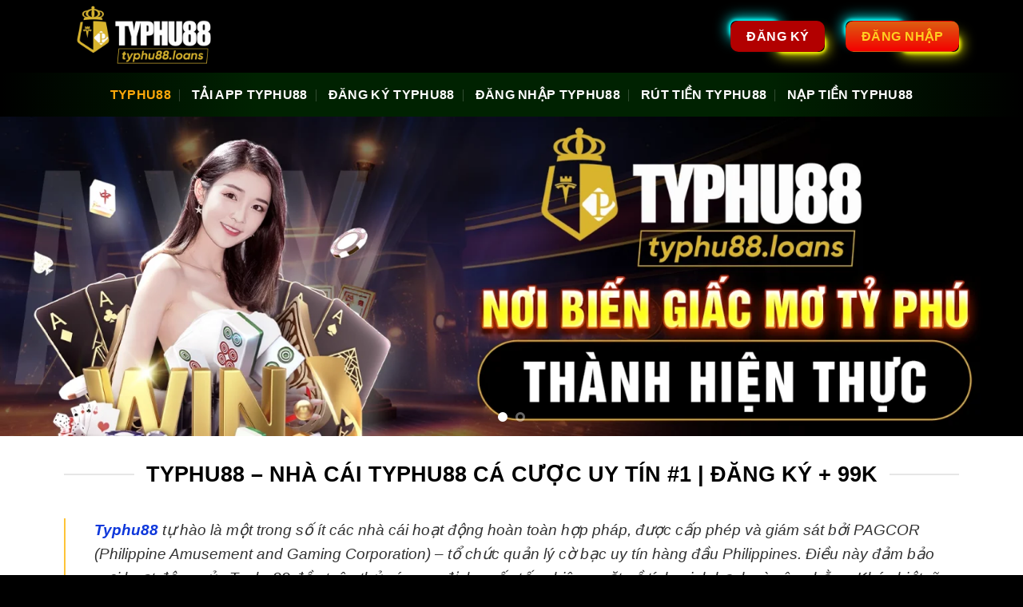

--- FILE ---
content_type: text/html; charset=UTF-8
request_url: https://chandlers.eu.com/
body_size: 28225
content:
<!DOCTYPE html><html lang="vi" prefix="og: https://ogp.me/ns#" class="loading-site no-js"><head><meta charset="UTF-8" /><link rel="profile" href="https://gmpg.org/xfn/11" /><link rel="pingback" href="https://chandlers.eu.com/xmlrpc.php" /> <script data-optimized="1" src="[data-uri]" defer></script> <meta name="viewport" content="width=device-width, initial-scale=1" /><title>TYPHU88 – Trang Chủ TYPHU88 Chandlers Đăng Ký + 88K</title><meta name="description" content="Typhu88 mang đến trải nghiệm cá cược trực tuyến đa dạng, bao gồm casino, bắn cá, xóc đĩa, tài xỉu và xổ số siêu tốc với cơ hội thắng lớn mỗi ngày."/><meta name="robots" content="follow, index, max-snippet:-1, max-video-preview:-1, max-image-preview:large"/><link rel="canonical" href="https://chandlers.eu.com/" /><meta property="og:locale" content="vi_VN" /><meta property="og:type" content="website" /><meta property="og:title" content="TYPHU88 – Trang Chủ TYPHU88 Chandlers Đăng Ký + 88K" /><meta property="og:description" content="Typhu88 mang đến trải nghiệm cá cược trực tuyến đa dạng, bao gồm casino, bắn cá, xóc đĩa, tài xỉu và xổ số siêu tốc với cơ hội thắng lớn mỗi ngày." /><meta property="og:url" content="https://chandlers.eu.com/" /><meta property="og:site_name" content="TYPHU88" /><meta property="og:updated_time" content="2026-01-24T10:50:44+07:00" /><meta property="og:image" content="https://chandlers.eu.com/wp-content/uploads/2025/12/typhu88-–-nha-cai-khien-moi-dan-choi-ca-cuoc-phai-tram-tro.jpg" /><meta property="og:image:secure_url" content="https://chandlers.eu.com/wp-content/uploads/2025/12/typhu88-–-nha-cai-khien-moi-dan-choi-ca-cuoc-phai-tram-tro.jpg" /><meta property="og:image:width" content="800" /><meta property="og:image:height" content="400" /><meta property="og:image:alt" content="Typhu88" /><meta property="og:image:type" content="image/jpeg" /><meta name="twitter:card" content="summary_large_image" /><meta name="twitter:title" content="TYPHU88 – Trang Chủ TYPHU88 Chandlers Đăng Ký + 88K" /><meta name="twitter:description" content="Typhu88 mang đến trải nghiệm cá cược trực tuyến đa dạng, bao gồm casino, bắn cá, xóc đĩa, tài xỉu và xổ số siêu tốc với cơ hội thắng lớn mỗi ngày." /><meta name="twitter:image" content="https://chandlers.eu.com/wp-content/uploads/2025/12/typhu88-–-nha-cai-khien-moi-dan-choi-ca-cuoc-phai-tram-tro.jpg" /><meta name="twitter:label1" content="Được viết bởi" /><meta name="twitter:data1" content="Oppa Hoàng" /><meta name="twitter:label2" content="Thời gian để đọc" /><meta name="twitter:data2" content="28 phút" /> <script type="application/ld+json" class="rank-math-schema-pro">{"@context":"https://schema.org","@graph":[{"@type":["Person","Organization"],"@id":"https://chandlers.eu.com/#person","name":"TYPHU88"},{"@type":"WebSite","@id":"https://chandlers.eu.com/#website","url":"https://chandlers.eu.com","name":"TYPHU88","publisher":{"@id":"https://chandlers.eu.com/#person"},"inLanguage":"vi","potentialAction":{"@type":"SearchAction","target":"https://chandlers.eu.com/?s={search_term_string}","query-input":"required name=search_term_string"}},{"@type":"ImageObject","@id":"https://chandlers.eu.com/wp-content/uploads/2025/12/typhu88-\u2013-nha-cai-khien-moi-dan-choi-ca-cuoc-phai-tram-tro.jpg","url":"https://chandlers.eu.com/wp-content/uploads/2025/12/typhu88-\u2013-nha-cai-khien-moi-dan-choi-ca-cuoc-phai-tram-tro.jpg","width":"800","height":"400","caption":"Typhu88","inLanguage":"vi"},{"@type":"WebPage","@id":"https://chandlers.eu.com/#webpage","url":"https://chandlers.eu.com/","name":"TYPHU88 \u2013 Trang Ch\u1ee7 TYPHU88 Chandlers \u0110\u0103ng K\u00fd + 88K","datePublished":"2026-01-24T07:54:22+07:00","dateModified":"2026-01-24T10:50:44+07:00","about":{"@id":"https://chandlers.eu.com/#person"},"isPartOf":{"@id":"https://chandlers.eu.com/#website"},"primaryImageOfPage":{"@id":"https://chandlers.eu.com/wp-content/uploads/2025/12/typhu88-\u2013-nha-cai-khien-moi-dan-choi-ca-cuoc-phai-tram-tro.jpg"},"inLanguage":"vi"},{"@type":"Person","@id":"https://chandlers.eu.com/author/admin/","name":"Oppa Ho\u00e0ng","url":"https://chandlers.eu.com/author/admin/","image":{"@type":"ImageObject","@id":"https://secure.gravatar.com/avatar/9d31181532dacdebe5bee7a0cccf2eccd34812f37e5be719ef04ac55f1055bbf?s=96&amp;d=mm&amp;r=g","url":"https://secure.gravatar.com/avatar/9d31181532dacdebe5bee7a0cccf2eccd34812f37e5be719ef04ac55f1055bbf?s=96&amp;d=mm&amp;r=g","caption":"Oppa Ho\u00e0ng","inLanguage":"vi"},"sameAs":["https://chandlers.eu.com/"]},{"@type":"Article","headline":"TYPHU88 \u2013 Trang Ch\u1ee7 TYPHU88 Chandlers \u0110\u0103ng K\u00fd + 88K","description":"Typhu88 mang \u0111\u1ebfn tr\u1ea3i nghi\u1ec7m c\u00e1 c\u01b0\u1ee3c tr\u1ef1c tuy\u1ebfn \u0111a d\u1ea1ng, bao g\u1ed3m casino, b\u1eafn c\u00e1, x\u00f3c \u0111\u0129a, t\u00e0i x\u1ec9u v\u00e0 x\u1ed5 s\u1ed1 si\u00eau t\u1ed1c v\u1edbi c\u01a1 h\u1ed9i th\u1eafng l\u1edbn m\u1ed7i ng\u00e0y.","keywords":"Typhu88","author":{"@id":"https://chandlers.eu.com/author/admin/","name":"Oppa Ho\u00e0ng"},"name":"TYPHU88 \u2013 Trang Ch\u1ee7 TYPHU88 Chandlers \u0110\u0103ng K\u00fd + 88K","@id":"https://chandlers.eu.com/#schema-20653","isPartOf":{"@id":"https://chandlers.eu.com/#webpage"},"publisher":{"@id":"https://chandlers.eu.com/#person"},"image":{"@id":"https://chandlers.eu.com/wp-content/uploads/2025/12/typhu88-\u2013-nha-cai-khien-moi-dan-choi-ca-cuoc-phai-tram-tro.jpg"},"inLanguage":"vi","mainEntityOfPage":{"@id":"https://chandlers.eu.com/#webpage"}},{"@type":"BreadcrumbList","itemListElement":[{"@type":"ListItem","position":"1","name":"Typhu88","item":"https://chandlers.eu.com/"},{"@type":"ListItem","position":"2","name":"\u2b50\ufe0f Typhu88 \u2b50\ufe0f","item":"https://chandlers.eu.com/"}]},{"@type":"Organization","name":"chandlers.eu.com","brand":"Typhu88","image":"https://chandlers.eu.com/wp-content/uploads/2025/12/logo-typhu88-1024x460.webpp","mainentityofpage":"https://chandlers.eu.com/","description":"Typhu88 l\u00e0 n\u1ec1n t\u1ea3ng c\u00e1 c\u01b0\u1ee3c tr\u1ef1c tuy\u1ebfn h\u00e0ng \u0111\u1ea7u, cung c\u1ea5p \u0111a d\u1ea1ng c\u00e1c tr\u00f2 ch\u01a1i nh\u01b0 b\u00f3ng \u0111\u00e1, casino, poker v\u00e0 x\u1ed5 s\u1ed1. V\u1edbi giao di\u1ec7n th\u00e2n thi\u1ec7n, d\u1ec5 s\u1eed d\u1ee5ng, c\u00f9ng d\u1ecbch v\u1ee5 kh\u00e1ch h\u00e0ng chuy\u00ean nghi\u1ec7p, Typhu88 cam k\u1ebft mang \u0111\u1ebfn tr\u1ea3i nghi\u1ec7m gi\u1ea3i tr\u00ed an to\u00e0n, uy t\u00edn v\u00e0 h\u1ea5p d\u1eabn cho ng\u01b0\u1eddi ch\u01a1i m\u1ecdi l\u00fac m\u1ecdi n\u01a1i.","@id":"https://chandlers.eu.com/","url":"https://chandlers.eu.com/","telephone":"0396382974","address":{"@type":"PostalAddress","streetAddress":"202A L\u00fd Ch\u00ednh Th\u1eafng, Ph\u01b0\u1eddng 9, Qu\u1eadn 3, Th\u00e0nh ph\u1ed1 H\u1ed3 Ch\u00ed Minh, Vietnam","addressLocality":"H\u1ed3 Ch\u00ed Minh","postalCode":"700000","addressCountry":"VN"},"openingHoursSpecification":{"@type":"OpeningHoursSpecification","dayOfWeek":["Monday","Tuesday","Wednesday","Thursday","Friday","Saturday","Sunday"],"opens":"00:00","closes":"23:59"},"sameAs":["https://www.facebook.com/typhu88loans","https://x.com/typhu88loans","https://www.youtube.com/@typhu88loans","https://www.pinterest.com/typhu88loans/","https://www.blogger.com/profile/14910380149219662981","https://www.reddit.com/user/typhu88loans/","https://medium.com/@typhu88loans/about","https://typhu88loans.wordpress.com/","https://typhu88loans.weebly.com/","https://typhu88loans.mystrikingly.com/","https://www.walkscore.com/people/294153582848/typhu88loans"]}]}</script> <meta name="google-site-verification" content="your-id" /><link rel='dns-prefetch' href='//cdn.jsdelivr.net' /><link rel='prefetch' href='https://chandlers.eu.com/wp-content/themes/flatsome/assets/js/flatsome.js?ver=89ac940c4841291ea8d6' /><link rel='prefetch' href='https://chandlers.eu.com/wp-content/themes/flatsome/assets/js/chunk.slider.js?ver=3.17.6' /><link rel='prefetch' href='https://chandlers.eu.com/wp-content/themes/flatsome/assets/js/chunk.popups.js?ver=3.17.6' /><link rel='prefetch' href='https://chandlers.eu.com/wp-content/themes/flatsome/assets/js/chunk.tooltips.js?ver=3.17.6' /><link rel="alternate" type="application/rss+xml" title="Dòng thông tin TYPHU88 &raquo;" href="https://chandlers.eu.com/feed/" /><link rel="alternate" type="application/rss+xml" title="TYPHU88 &raquo; Dòng bình luận" href="https://chandlers.eu.com/comments/feed/" /><link rel="alternate" title="oNhúng (JSON)" type="application/json+oembed" href="https://chandlers.eu.com/wp-json/oembed/1.0/embed?url=https%3A%2F%2Fchandlers.eu.com%2F" /><link rel="alternate" title="oNhúng (XML)" type="text/xml+oembed" href="https://chandlers.eu.com/wp-json/oembed/1.0/embed?url=https%3A%2F%2Fchandlers.eu.com%2F&#038;format=xml" /><style id='wp-img-auto-sizes-contain-inline-css' type='text/css'>img:is([sizes=auto i],[sizes^="auto," i]){contain-intrinsic-size:3000px 1500px}</style><style id='classic-theme-styles-inline-css' type='text/css'>/*! This file is auto-generated */
.wp-block-button__link{color:#fff;background-color:#32373c;border-radius:9999px;box-shadow:none;text-decoration:none;padding:calc(.667em + 2px) calc(1.333em + 2px);font-size:1.125em}.wp-block-file__button{background:#32373c;color:#fff;text-decoration:none}</style><link data-optimized="1" rel='stylesheet' id='flatsome-main-css' href='https://chandlers.eu.com/wp-content/litespeed/css/e50eb93fa4b9ee87c5c1bb3a380239be.css?ver=d4711' type='text/css' media='all' /><style id='flatsome-main-inline-css' type='text/css'>@font-face{font-family:"fl-icons";font-display:block;src:url(https://chandlers.eu.com/wp-content/themes/flatsome/assets/css/icons/fl-icons.eot?v=3.17.6);src:url(https://chandlers.eu.com/wp-content/themes/flatsome/assets/css/icons/fl-icons.eot#iefix?v=3.17.6) format("embedded-opentype"),url(https://chandlers.eu.com/wp-content/themes/flatsome/assets/css/icons/fl-icons.woff2?v=3.17.6) format("woff2"),url(https://chandlers.eu.com/wp-content/themes/flatsome/assets/css/icons/fl-icons.ttf?v=3.17.6) format("truetype"),url(https://chandlers.eu.com/wp-content/themes/flatsome/assets/css/icons/fl-icons.woff?v=3.17.6) format("woff"),url(https://chandlers.eu.com/wp-content/themes/flatsome/assets/css/icons/fl-icons.svg?v=3.17.6#fl-icons) format("svg")}</style><link data-optimized="1" rel='stylesheet' id='flatsome-style-css' href='https://chandlers.eu.com/wp-content/litespeed/css/46fa27712dfdfd2a3bd7a631ed8a2c38.css?ver=76fef' type='text/css' media='all' /> <script type="text/javascript" src="https://chandlers.eu.com/wp-includes/js/jquery/jquery.min.js?ver=3.7.1" id="jquery-core-js"></script> <link rel="EditURI" type="application/rsd+xml" title="RSD" href="https://chandlers.eu.com/xmlrpc.php?rsd" /><meta name="generator" content="WordPress 6.9" /><link rel='shortlink' href='https://chandlers.eu.com/' /><style>.bg{opacity:0;transition:opacity 1s;-webkit-transition:opacity 1s}.bg-loaded{opacity:1}</style><meta name="google-site-verification" content="_io4vkLP9AqnH4UEYQsfUNEIqqlWBYjrO-XLn7T2Z30" /><meta name="google-site-verification" content="vAlc6DiOkZTyP7k862zmq2zjCzUYbnTrMd76sCGEg3E" /><meta name="google-site-verification" content="AFA0KZBPnqTKygV_Y80f6YdcisHp25_p8jARZ60-uc8" /><meta name="google-site-verification" content="UkSdrJi9rmtUIkub2awRh2Zlr8iCnr7v584wzl6XaEw" /><link rel="icon" href="https://chandlers.eu.com/wp-content/uploads/2025/12/cropped-Favicon-typhu88-32x32.webp" sizes="32x32" /><link rel="icon" href="https://chandlers.eu.com/wp-content/uploads/2025/12/cropped-Favicon-typhu88-192x192.webp" sizes="192x192" /><link rel="apple-touch-icon" href="https://chandlers.eu.com/wp-content/uploads/2025/12/cropped-Favicon-typhu88-180x180.webp" /><meta name="msapplication-TileImage" content="https://chandlers.eu.com/wp-content/uploads/2025/12/cropped-Favicon-typhu88-270x270.webp" /><style id="custom-css" type="text/css">:root{--primary-color:#fec438}.container-width,.full-width .ubermenu-nav,.container,.row{max-width:1150px}.row.row-collapse{max-width:1120px}.row.row-small{max-width:1142.5px}.row.row-large{max-width:1180px}.header-main{height:91px}#logo img{max-height:91px}#logo{width:200px}.header-bottom{min-height:55px}.header-top{min-height:30px}.transparent .header-main{height:30px}.transparent #logo img{max-height:30px}.has-transparent+.page-title:first-of-type,.has-transparent+#main>.page-title,.has-transparent+#main>div>.page-title,.has-transparent+#main .page-header-wrapper:first-of-type .page-title{padding-top:80px}.header.show-on-scroll,.stuck .header-main{height:70px!important}.stuck #logo img{max-height:70px!important}.header-bg-color{background-color:#000}.header-bottom{background-color:#424242}.header-main .nav>li>a{line-height:16px}.stuck .header-main .nav>li>a{line-height:50px}.header-bottom-nav>li>a{line-height:16px}@media (max-width:549px){.header-main{height:70px}#logo img{max-height:70px}}.nav-dropdown-has-arrow.nav-dropdown-has-border li.has-dropdown:before{border-bottom-color:#0019bf}.nav .nav-dropdown{border-color:#0019bf}.nav-dropdown{border-radius:10px}.nav-dropdown{font-size:100%}.accordion-title.active,.has-icon-bg .icon .icon-inner,.logo a,.primary.is-underline,.primary.is-link,.badge-outline .badge-inner,.nav-outline>li.active>a,.nav-outline>li.active>a,.cart-icon strong,[data-color='primary'],.is-outline.primary{color:#fec438}[data-text-color="primary"]{color:#fec438!important}[data-text-bg="primary"]{background-color:#fec438}.scroll-to-bullets a,.featured-title,.label-new.menu-item>a:after,.nav-pagination>li>.current,.nav-pagination>li>span:hover,.nav-pagination>li>a:hover,.has-hover:hover .badge-outline .badge-inner,button[type="submit"],.button.wc-forward:not(.checkout):not(.checkout-button),.button.submit-button,.button.primary:not(.is-outline),.featured-table .title,.is-outline:hover,.has-icon:hover .icon-label,.nav-dropdown-bold .nav-column li>a:hover,.nav-dropdown.nav-dropdown-bold>li>a:hover,.nav-dropdown-bold.dark .nav-column li>a:hover,.nav-dropdown.nav-dropdown-bold.dark>li>a:hover,.header-vertical-menu__opener,.is-outline:hover,.tagcloud a:hover,.grid-tools a,input[type='submit']:not(.is-form),.box-badge:hover .box-text,input.button.alt,.nav-box>li>a:hover,.nav-box>li.active>a,.nav-pills>li.active>a,.current-dropdown .cart-icon strong,.cart-icon:hover strong,.nav-line-bottom>li>a:before,.nav-line-grow>li>a:before,.nav-line>li>a:before,.banner,.header-top,.slider-nav-circle .flickity-prev-next-button:hover svg,.slider-nav-circle .flickity-prev-next-button:hover .arrow,.primary.is-outline:hover,.button.primary:not(.is-outline),input[type='submit'].primary,input[type='submit'].primary,input[type='reset'].button,input[type='button'].primary,.badge-inner{background-color:#fec438}.nav-vertical.nav-tabs>li.active>a,.scroll-to-bullets a.active,.nav-pagination>li>.current,.nav-pagination>li>span:hover,.nav-pagination>li>a:hover,.has-hover:hover .badge-outline .badge-inner,.accordion-title.active,.featured-table,.is-outline:hover,.tagcloud a:hover,blockquote,.has-border,.cart-icon strong:after,.cart-icon strong,.blockUI:before,.processing:before,.loading-spin,.slider-nav-circle .flickity-prev-next-button:hover svg,.slider-nav-circle .flickity-prev-next-button:hover .arrow,.primary.is-outline:hover{border-color:#fec438}.nav-tabs>li.active>a{border-top-color:#fec438}.widget_shopping_cart_content .blockUI.blockOverlay:before{border-left-color:#fec438}.woocommerce-checkout-review-order .blockUI.blockOverlay:before{border-left-color:#fec438}.slider .flickity-prev-next-button:hover svg,.slider .flickity-prev-next-button:hover .arrow{fill:#fec438}.primary:focus-visible,.submit-button:focus-visible,button[type="submit"]:focus-visible{outline-color:#fec438!important}body{color:#000}h1,h2,h3,h4,h5,h6,.heading-font{color:#000}body{font-size:100%}@media screen and (max-width:549px){body{font-size:100%}}body{font-family:Roboto,sans-serif}body{font-weight:400;font-style:normal}.nav>li>a{font-family:Roboto,sans-serif}.mobile-sidebar-levels-2 .nav>li>ul>li>a{font-family:Roboto,sans-serif}.nav>li>a,.mobile-sidebar-levels-2 .nav>li>ul>li>a{font-weight:700;font-style:normal}h1,h2,h3,h4,h5,h6,.heading-font,.off-canvas-center .nav-sidebar.nav-vertical>li>a{font-family:Roboto,sans-serif}h1,h2,h3,h4,h5,h6,.heading-font,.banner h1,.banner h2{font-weight:700;font-style:normal}.alt-font{font-family:Roboto,sans-serif}.alt-font{font-weight:400!important;font-style:normal!important}.header:not(.transparent) .header-nav-main.nav>li>a{color:#fff}.header:not(.transparent) .header-nav-main.nav>li>a:hover,.header:not(.transparent) .header-nav-main.nav>li.active>a,.header:not(.transparent) .header-nav-main.nav>li.current>a,.header:not(.transparent) .header-nav-main.nav>li>a.active,.header:not(.transparent) .header-nav-main.nav>li>a.current{color:#ee2}.header-nav-main.nav-line-bottom>li>a:before,.header-nav-main.nav-line-grow>li>a:before,.header-nav-main.nav-line>li>a:before,.header-nav-main.nav-box>li>a:hover,.header-nav-main.nav-box>li.active>a,.header-nav-main.nav-pills>li>a:hover,.header-nav-main.nav-pills>li.active>a{color:#FFF!important;background-color:#ee2}.header:not(.transparent) .header-bottom-nav.nav>li>a{color:#fff}.header:not(.transparent) .header-bottom-nav.nav>li>a:hover,.header:not(.transparent) .header-bottom-nav.nav>li.active>a,.header:not(.transparent) .header-bottom-nav.nav>li.current>a,.header:not(.transparent) .header-bottom-nav.nav>li>a.active,.header:not(.transparent) .header-bottom-nav.nav>li>a.current{color:#fea80a}.header-bottom-nav.nav-line-bottom>li>a:before,.header-bottom-nav.nav-line-grow>li>a:before,.header-bottom-nav.nav-line>li>a:before,.header-bottom-nav.nav-box>li>a:hover,.header-bottom-nav.nav-box>li.active>a,.header-bottom-nav.nav-pills>li>a:hover,.header-bottom-nav.nav-pills>li.active>a{color:#FFF!important;background-color:#fea80a}a{color:#0f38db}a:hover{color:#d33}.tagcloud a:hover{border-color:#d33;background-color:#d33}.widget a{color:#fea80a}.widget a:hover{color:#d33}.widget .tagcloud a:hover{border-color:#d33;background-color:#d33}.is-divider{background-color:#fea80a}.absolute-footer,html{background-color:#000}.nav-vertical-fly-out>li+li{border-top-width:1px;border-top-style:solid}.label-new.menu-item>a:after{content:"New"}.label-hot.menu-item>a:after{content:"Hot"}.label-sale.menu-item>a:after{content:"Sale"}.label-popular.menu-item>a:after{content:"Popular"}</style><style type="text/css" id="wp-custom-css">.header-button-1::before{content:'';position:absolute;left:0;top:0;width:50%;height:50%;-webkit-box-shadow:0 0 17px 3px #ffff01,0 0 4px 2px #ffff01;box-shadow:0 0 17px 3px #ffff01,0 0 4px 2px #ffff01;z-index:-1;-webkit-animation-name:yellow-shadow;animation-name:yellow-shadow;-webkit-animation-timing-function:ease;animation-timing-function:ease;-webkit-animation-duration:2s;animation-duration:2s;-webkit-animation-iteration-count:infinite;animation-iteration-count:infinite;border-radius:7px;-webkit-border-radius:7px;-moz-border-radius:7px;-ms-border-radius:7px;-o-border-radius:7px}@keyframes yellow-shadow{0%{top:0;left:0}25%{top:50%;left:0}50%{top:50%;left:50%}75%{top:0;left:50%}100%{top:0;left:0}}.header-button-1::after{content:'';position:absolute;right:0;bottom:0;width:50%;height:50%;-webkit-box-shadow:0 0 17px 3px #0ff,0 0 4px 2px cyan;box-shadow:0 0 17px 3px #0ff,0 0 4px 2px cyan;z-index:-1;-webkit-animation-name:cyan-shadow;animation-name:cyan-shadow;-webkit-animation-timing-function:ease;animation-timing-function:ease;-webkit-animation-duration:2s;animation-duration:2s;-webkit-animation-iteration-count:infinite;animation-iteration-count:infinite;border-radius:7px;-webkit-border-radius:7px;-moz-border-radius:7px;-ms-border-radius:7px;-o-border-radius:7px}@keyframes cyan-shadow{0%{right:0;bottom:0}25%{right:0;bottom:50%}50%{right:50%;bottom:50%}75%{right:50%;bottom:0}100%{right:0;bottom:0}}.header-button-2 a{color:#ffce21;background:linear-gradient(to top,#f40000,#dd5f11)}.header-button-2 a:hover{color:#dd5f11;background:linear-gradient(to top,#ffce21,#ffffff)}.header-button-2::before{content:'';position:absolute;left:0;top:0;width:50%;height:50%;-webkit-box-shadow:0 0 17px 3px #ffff01,0 0 4px 2px #ffff01;box-shadow:0 0 17px 3px #ffff01,0 0 4px 2px #ffff01;z-index:-1;-webkit-animation-name:yellow-shadow;animation-name:yellow-shadow;-webkit-animation-timing-function:ease;animation-timing-function:ease;-webkit-animation-duration:2s;animation-duration:2s;-webkit-animation-iteration-count:infinite;animation-iteration-count:infinite;border-radius:7px;-webkit-border-radius:7px;-moz-border-radius:7px;-ms-border-radius:7px;-o-border-radius:7px}@keyframes yellow-shadow{0%{top:0;left:0}25%{top:50%;left:0}50%{top:50%;left:50%}75%{top:0;left:50%}100%{top:0;left:0}}.header-button-2::after{content:'';position:absolute;right:0;bottom:0;width:50%;height:50%;-webkit-box-shadow:0 0 17px 3px #0ff,0 0 4px 2px cyan;box-shadow:0 0 17px 3px #0ff,0 0 4px 2px cyan;z-index:-1;-webkit-animation-name:cyan-shadow;animation-name:cyan-shadow;-webkit-animation-timing-function:ease;animation-timing-function:ease;-webkit-animation-duration:2s;animation-duration:2s;-webkit-animation-iteration-count:infinite;animation-iteration-count:infinite;border-radius:7px;-webkit-border-radius:7px;-moz-border-radius:7px;-ms-border-radius:7px;-o-border-radius:7px}.header-bottom{background:linear-gradient(to right,#000,#002201,#002201,#002201,#000)}.widget{border:2px solid #fea80a;padding:10px;border-radius:5px;border:1px solid #fea80a;border-radius:10px;margin-bottom:10px;padding-top:10px;box-shadow:inset 0 0 11px -1px #fea80a}.archive-page-header>.row{border:1px solid #fea80a;border-radius:5px;margin-bottom:20px;padding-top:20px;box-shadow:inset 0 0 11px -1px #fea80a}.blog-wrapper li{margin-left:1.3em}.has-dropdown .icon-angle-down{display:none}.customblogpost .post-item>div{background-color:#76767614;padding:8px!important;border-radius:6px;border:1px;border-color:#fea80a;border-style:solid}.customblogpost img{border-radius:8px}.customblogpost .post-title a,.customblogpost .from_the_blog_excerpt{display:-webkit-box;-webkit-line-clamp:1;-webkit-box-orient:vertical;overflow:hidden;text-overflow:ellipsis}.customblogpost .from_the_blog_excerpt{-webkit-line-clamp:2}.customblogpost .flickity-button,.customblogpost .is-divider{display:none}.large-9 .post-item{border:2px solid #fea80a;padding:10px;border-radius:5px;border:1px solid #fea80a;border-radius:10px;margin-bottom:10px;padding-top:10px;box-shadow:inset 0 0 11px -1px #fea80a}.tieude{font-size:24px;line-height:48px;font-weight:700;color:#fea80a;margin-bottom:0;background-color:#005402;border:4px solid #fea80a;border-radius:4px;padding:0 16px;border-top:0;border-bottom:0;margin-bottom:-20px}.home-content>.col{border:2px solid #fea80a;border-radius:10px;height:1000px;padding:10px 10px 10px 10px;margin-bottom:20px}.home-content>.col>.col-inner{height:100%;overflow:auto}.home-content>.col>.col-inner::-webkit-scrollbar{width:.5rem;border-radius:10px}.home-content>.col>.col-inner::-webkit-scrollbar-thumb{border-radius:10px;background-color:#fea80a}.thong-tin{background:linear-gradient(to right,#ffff,#fec438,#fec438,#ffff);padding:5px 10px 0 10px;margin:5px 0 0 0;border-radius:5px}.text-vip{background:linear-gradient(to right,#019c37,#fec438,#019c37);padding:5px 10px 0 10px;margin:5px 0 0 0;border-radius:10px}.post-title.is-large>a.plain{font-weight:700;overflow:hidden;text-overflow:ellipsis;display:-webkit-box;-webkit-line-clamp:2;-webkit-box-orient:vertical}.from_the_blog_excerpt{overflow:hidden;text-overflow:ellipsis;display:-webkit-box;-webkit-line-clamp:2;-webkit-box-orient:vertical}.archive-page-header>.row{border:1px solid #fea80a;border-radius:5px;margin-bottom:20px;padding-top:20px;box-shadow:inset 0 0 11px -1px #fea80a}</style><style id="kirki-inline-styles"></style><style id='global-styles-inline-css' type='text/css'>:root{--wp--preset--aspect-ratio--square:1;--wp--preset--aspect-ratio--4-3:4/3;--wp--preset--aspect-ratio--3-4:3/4;--wp--preset--aspect-ratio--3-2:3/2;--wp--preset--aspect-ratio--2-3:2/3;--wp--preset--aspect-ratio--16-9:16/9;--wp--preset--aspect-ratio--9-16:9/16;--wp--preset--color--black:#000000;--wp--preset--color--cyan-bluish-gray:#abb8c3;--wp--preset--color--white:#ffffff;--wp--preset--color--pale-pink:#f78da7;--wp--preset--color--vivid-red:#cf2e2e;--wp--preset--color--luminous-vivid-orange:#ff6900;--wp--preset--color--luminous-vivid-amber:#fcb900;--wp--preset--color--light-green-cyan:#7bdcb5;--wp--preset--color--vivid-green-cyan:#00d084;--wp--preset--color--pale-cyan-blue:#8ed1fc;--wp--preset--color--vivid-cyan-blue:#0693e3;--wp--preset--color--vivid-purple:#9b51e0;--wp--preset--gradient--vivid-cyan-blue-to-vivid-purple:linear-gradient(135deg,rgb(6,147,227) 0%,rgb(155,81,224) 100%);--wp--preset--gradient--light-green-cyan-to-vivid-green-cyan:linear-gradient(135deg,rgb(122,220,180) 0%,rgb(0,208,130) 100%);--wp--preset--gradient--luminous-vivid-amber-to-luminous-vivid-orange:linear-gradient(135deg,rgb(252,185,0) 0%,rgb(255,105,0) 100%);--wp--preset--gradient--luminous-vivid-orange-to-vivid-red:linear-gradient(135deg,rgb(255,105,0) 0%,rgb(207,46,46) 100%);--wp--preset--gradient--very-light-gray-to-cyan-bluish-gray:linear-gradient(135deg,rgb(238,238,238) 0%,rgb(169,184,195) 100%);--wp--preset--gradient--cool-to-warm-spectrum:linear-gradient(135deg,rgb(74,234,220) 0%,rgb(151,120,209) 20%,rgb(207,42,186) 40%,rgb(238,44,130) 60%,rgb(251,105,98) 80%,rgb(254,248,76) 100%);--wp--preset--gradient--blush-light-purple:linear-gradient(135deg,rgb(255,206,236) 0%,rgb(152,150,240) 100%);--wp--preset--gradient--blush-bordeaux:linear-gradient(135deg,rgb(254,205,165) 0%,rgb(254,45,45) 50%,rgb(107,0,62) 100%);--wp--preset--gradient--luminous-dusk:linear-gradient(135deg,rgb(255,203,112) 0%,rgb(199,81,192) 50%,rgb(65,88,208) 100%);--wp--preset--gradient--pale-ocean:linear-gradient(135deg,rgb(255,245,203) 0%,rgb(182,227,212) 50%,rgb(51,167,181) 100%);--wp--preset--gradient--electric-grass:linear-gradient(135deg,rgb(202,248,128) 0%,rgb(113,206,126) 100%);--wp--preset--gradient--midnight:linear-gradient(135deg,rgb(2,3,129) 0%,rgb(40,116,252) 100%);--wp--preset--font-size--small:13px;--wp--preset--font-size--medium:20px;--wp--preset--font-size--large:36px;--wp--preset--font-size--x-large:42px;--wp--preset--spacing--20:0.44rem;--wp--preset--spacing--30:0.67rem;--wp--preset--spacing--40:1rem;--wp--preset--spacing--50:1.5rem;--wp--preset--spacing--60:2.25rem;--wp--preset--spacing--70:3.38rem;--wp--preset--spacing--80:5.06rem;--wp--preset--shadow--natural:6px 6px 9px rgba(0, 0, 0, 0.2);--wp--preset--shadow--deep:12px 12px 50px rgba(0, 0, 0, 0.4);--wp--preset--shadow--sharp:6px 6px 0px rgba(0, 0, 0, 0.2);--wp--preset--shadow--outlined:6px 6px 0px -3px rgb(255, 255, 255), 6px 6px rgb(0, 0, 0);--wp--preset--shadow--crisp:6px 6px 0px rgb(0, 0, 0)}:where(.is-layout-flex){gap:.5em}:where(.is-layout-grid){gap:.5em}body .is-layout-flex{display:flex}.is-layout-flex{flex-wrap:wrap;align-items:center}.is-layout-flex>:is(*,div){margin:0}body .is-layout-grid{display:grid}.is-layout-grid>:is(*,div){margin:0}:where(.wp-block-columns.is-layout-flex){gap:2em}:where(.wp-block-columns.is-layout-grid){gap:2em}:where(.wp-block-post-template.is-layout-flex){gap:1.25em}:where(.wp-block-post-template.is-layout-grid){gap:1.25em}.has-black-color{color:var(--wp--preset--color--black)!important}.has-cyan-bluish-gray-color{color:var(--wp--preset--color--cyan-bluish-gray)!important}.has-white-color{color:var(--wp--preset--color--white)!important}.has-pale-pink-color{color:var(--wp--preset--color--pale-pink)!important}.has-vivid-red-color{color:var(--wp--preset--color--vivid-red)!important}.has-luminous-vivid-orange-color{color:var(--wp--preset--color--luminous-vivid-orange)!important}.has-luminous-vivid-amber-color{color:var(--wp--preset--color--luminous-vivid-amber)!important}.has-light-green-cyan-color{color:var(--wp--preset--color--light-green-cyan)!important}.has-vivid-green-cyan-color{color:var(--wp--preset--color--vivid-green-cyan)!important}.has-pale-cyan-blue-color{color:var(--wp--preset--color--pale-cyan-blue)!important}.has-vivid-cyan-blue-color{color:var(--wp--preset--color--vivid-cyan-blue)!important}.has-vivid-purple-color{color:var(--wp--preset--color--vivid-purple)!important}.has-black-background-color{background-color:var(--wp--preset--color--black)!important}.has-cyan-bluish-gray-background-color{background-color:var(--wp--preset--color--cyan-bluish-gray)!important}.has-white-background-color{background-color:var(--wp--preset--color--white)!important}.has-pale-pink-background-color{background-color:var(--wp--preset--color--pale-pink)!important}.has-vivid-red-background-color{background-color:var(--wp--preset--color--vivid-red)!important}.has-luminous-vivid-orange-background-color{background-color:var(--wp--preset--color--luminous-vivid-orange)!important}.has-luminous-vivid-amber-background-color{background-color:var(--wp--preset--color--luminous-vivid-amber)!important}.has-light-green-cyan-background-color{background-color:var(--wp--preset--color--light-green-cyan)!important}.has-vivid-green-cyan-background-color{background-color:var(--wp--preset--color--vivid-green-cyan)!important}.has-pale-cyan-blue-background-color{background-color:var(--wp--preset--color--pale-cyan-blue)!important}.has-vivid-cyan-blue-background-color{background-color:var(--wp--preset--color--vivid-cyan-blue)!important}.has-vivid-purple-background-color{background-color:var(--wp--preset--color--vivid-purple)!important}.has-black-border-color{border-color:var(--wp--preset--color--black)!important}.has-cyan-bluish-gray-border-color{border-color:var(--wp--preset--color--cyan-bluish-gray)!important}.has-white-border-color{border-color:var(--wp--preset--color--white)!important}.has-pale-pink-border-color{border-color:var(--wp--preset--color--pale-pink)!important}.has-vivid-red-border-color{border-color:var(--wp--preset--color--vivid-red)!important}.has-luminous-vivid-orange-border-color{border-color:var(--wp--preset--color--luminous-vivid-orange)!important}.has-luminous-vivid-amber-border-color{border-color:var(--wp--preset--color--luminous-vivid-amber)!important}.has-light-green-cyan-border-color{border-color:var(--wp--preset--color--light-green-cyan)!important}.has-vivid-green-cyan-border-color{border-color:var(--wp--preset--color--vivid-green-cyan)!important}.has-pale-cyan-blue-border-color{border-color:var(--wp--preset--color--pale-cyan-blue)!important}.has-vivid-cyan-blue-border-color{border-color:var(--wp--preset--color--vivid-cyan-blue)!important}.has-vivid-purple-border-color{border-color:var(--wp--preset--color--vivid-purple)!important}.has-vivid-cyan-blue-to-vivid-purple-gradient-background{background:var(--wp--preset--gradient--vivid-cyan-blue-to-vivid-purple)!important}.has-light-green-cyan-to-vivid-green-cyan-gradient-background{background:var(--wp--preset--gradient--light-green-cyan-to-vivid-green-cyan)!important}.has-luminous-vivid-amber-to-luminous-vivid-orange-gradient-background{background:var(--wp--preset--gradient--luminous-vivid-amber-to-luminous-vivid-orange)!important}.has-luminous-vivid-orange-to-vivid-red-gradient-background{background:var(--wp--preset--gradient--luminous-vivid-orange-to-vivid-red)!important}.has-very-light-gray-to-cyan-bluish-gray-gradient-background{background:var(--wp--preset--gradient--very-light-gray-to-cyan-bluish-gray)!important}.has-cool-to-warm-spectrum-gradient-background{background:var(--wp--preset--gradient--cool-to-warm-spectrum)!important}.has-blush-light-purple-gradient-background{background:var(--wp--preset--gradient--blush-light-purple)!important}.has-blush-bordeaux-gradient-background{background:var(--wp--preset--gradient--blush-bordeaux)!important}.has-luminous-dusk-gradient-background{background:var(--wp--preset--gradient--luminous-dusk)!important}.has-pale-ocean-gradient-background{background:var(--wp--preset--gradient--pale-ocean)!important}.has-electric-grass-gradient-background{background:var(--wp--preset--gradient--electric-grass)!important}.has-midnight-gradient-background{background:var(--wp--preset--gradient--midnight)!important}.has-small-font-size{font-size:var(--wp--preset--font-size--small)!important}.has-medium-font-size{font-size:var(--wp--preset--font-size--medium)!important}.has-large-font-size{font-size:var(--wp--preset--font-size--large)!important}.has-x-large-font-size{font-size:var(--wp--preset--font-size--x-large)!important}</style></head><body class="home wp-singular page-template page-template-page-blank page-template-page-blank-php page page-id-4454 wp-theme-flatsome full-width nav-dropdown-has-arrow nav-dropdown-has-shadow nav-dropdown-has-border"><a class="skip-link screen-reader-text" href="#main">Skip to content</a><div id="wrapper"><header id="header" class="header has-sticky sticky-jump"><div class="header-wrapper"><div id="masthead" class="header-main "><div class="header-inner flex-row container logo-left medium-logo-center" role="navigation"><div id="logo" class="flex-col logo"><a href="https://chandlers.eu.com/" title="TYPHU88" rel="home">
<img width="1020" height="458" src="https://chandlers.eu.com/wp-content/uploads/2025/12/logo-typhu88-1024x460.webp" class="header_logo header-logo" alt="TYPHU88"/><img  width="1020" height="458" src="https://chandlers.eu.com/wp-content/uploads/2025/12/logo-typhu88-1024x460.webp" class="header-logo-dark" alt="TYPHU88"/></a></div><div class="flex-col show-for-medium flex-left"><ul class="mobile-nav nav nav-left "><li class="nav-icon has-icon"><div class="header-button">		<a href="#" data-open="#main-menu" data-pos="left" data-bg="main-menu-overlay" data-color="" class="icon primary button round is-small" aria-label="Menu" aria-controls="main-menu" aria-expanded="false"><i class="icon-menu" ></i>
</a></div></li></ul></div><div class="flex-col hide-for-medium flex-left
flex-grow"><ul class="header-nav header-nav-main nav nav-left  nav-size-medium nav-spacing-xlarge nav-uppercase" ></ul></div><div class="flex-col hide-for-medium flex-right"><ul class="header-nav header-nav-main nav nav-right  nav-size-medium nav-spacing-xlarge nav-uppercase"><li class="html header-button-1"><div class="header-button">
<a rel="noopener noreferrer nofollow" href="https://bitly.ad/rtwNHHBLDAJH" target="_blank" class="button alert is-large"  style="border-radius:10px;">
<span>Đăng Ký</span>
</a></div></li><li class="html header-button-2"><div class="header-button">
<a rel="noopener noreferrer nofollow" href="https://bitly.ad/rtwNHHBLDAJH" target="_blank" class="button alert is-large"  style="border-radius:10px;">
<span>Đăng Nhập</span>
</a></div></li></ul></div><div class="flex-col show-for-medium flex-right"><ul class="mobile-nav nav nav-right "></ul></div></div></div><div id="wide-nav" class="header-bottom wide-nav nav-dark flex-has-center"><div class="flex-row container"><div class="flex-col hide-for-medium flex-center"><ul class="nav header-nav header-bottom-nav nav-center  nav-divided nav-size-large nav-spacing-xlarge nav-uppercase"><li id="menu-item-4457" class="menu-item menu-item-type-post_type menu-item-object-page menu-item-home current-menu-item page_item page-item-4454 current_page_item menu-item-4457 active menu-item-design-default"><a href="https://chandlers.eu.com/" aria-current="page" class="nav-top-link">Typhu88</a></li><li id="menu-item-5190" class="menu-item menu-item-type-post_type menu-item-object-page menu-item-5190 menu-item-design-default"><a href="https://chandlers.eu.com/tai-app-typhu88/" class="nav-top-link">Tải App Typhu88</a></li><li id="menu-item-5191" class="menu-item menu-item-type-post_type menu-item-object-page menu-item-5191 menu-item-design-default"><a href="https://chandlers.eu.com/dang-ky-typhu88/" class="nav-top-link">Đăng Ký Typhu88</a></li><li id="menu-item-5189" class="menu-item menu-item-type-post_type menu-item-object-page menu-item-5189 menu-item-design-default"><a href="https://chandlers.eu.com/dang-nhap-typhu88/" class="nav-top-link">Đăng Nhập Typhu88</a></li><li id="menu-item-5192" class="menu-item menu-item-type-post_type menu-item-object-page menu-item-5192 menu-item-design-default"><a href="https://chandlers.eu.com/rut-tien-typhu88/" class="nav-top-link">Rút Tiền Typhu88</a></li><li id="menu-item-5193" class="menu-item menu-item-type-post_type menu-item-object-page menu-item-5193 menu-item-design-default"><a href="https://chandlers.eu.com/nap-tien-typhu88/" class="nav-top-link">Nạp Tiền Typhu88</a></li></ul></div><div class="flex-col show-for-medium flex-grow"><ul class="nav header-bottom-nav nav-center mobile-nav  nav-divided nav-size-large nav-spacing-xlarge nav-uppercase"><li class="html header-button-1"><div class="header-button">
<a rel="noopener noreferrer nofollow" href="https://bitly.ad/rtwNHHBLDAJH" target="_blank" class="button alert is-large"  style="border-radius:10px;">
<span>Đăng Ký</span>
</a></div></li><li class="html header-button-2"><div class="header-button">
<a rel="noopener noreferrer nofollow" href="https://bitly.ad/rtwNHHBLDAJH" target="_blank" class="button alert is-large"  style="border-radius:10px;">
<span>Đăng Nhập</span>
</a></div></li></ul></div></div></div><div class="header-bg-container fill"><div class="header-bg-image fill"></div><div class="header-bg-color fill"></div></div></div></header><main id="main" class=""><div id="content" role="main" class="content-area"><div class="slider-wrapper relative" id="slider-216615054" ><div class="slider slider-nav-circle slider-nav-large slider-nav-light slider-style-normal"
data-flickity-options='{
"cellAlign": "center",
"imagesLoaded": true,
"lazyLoad": 1,
"freeScroll": false,
"wrapAround": true,
"autoPlay": 6000,
"pauseAutoPlayOnHover" : true,
"prevNextButtons": true,
"contain" : true,
"adaptiveHeight" : true,
"dragThreshold" : 10,
"percentPosition": true,
"pageDots": true,
"rightToLeft": false,
"draggable": true,
"selectedAttraction": 0.1,
"parallax" : 0,
"friction": 0.6        }'
><div class="img has-hover x md-x lg-x y md-y lg-y" id="image_218034407"><div class="img-inner dark" >
<img fetchpriority="high" decoding="async" width="1920" height="600" src="data:image/svg+xml,%3Csvg%20viewBox%3D%220%200%201920%20600%22%20xmlns%3D%22http%3A%2F%2Fwww.w3.org%2F2000%2Fsvg%22%3E%3C%2Fsvg%3E" data-src="https://chandlers.eu.com/wp-content/uploads/2025/12/banner-homepage-typhu88.webp" class="lazy-load attachment-original size-original" alt="banner-homepage-typhu88" srcset="" data-srcset="https://chandlers.eu.com/wp-content/uploads/2025/12/banner-homepage-typhu88.webp 1920w, https://chandlers.eu.com/wp-content/uploads/2025/12/banner-homepage-typhu88-300x94.webp 300w, https://chandlers.eu.com/wp-content/uploads/2025/12/banner-homepage-typhu88-1024x320.webp 1024w, https://chandlers.eu.com/wp-content/uploads/2025/12/banner-homepage-typhu88-768x240.webp 768w, https://chandlers.eu.com/wp-content/uploads/2025/12/banner-homepage-typhu88-1536x480.webp 1536w" sizes="(max-width: 1920px) 100vw, 1920px" title="TYPHU88 – Trang Chủ TYPHU88 Chandlers Đăng Ký + 88K 9"></div><style>#image_218034407 {
  width: 100%;
}</style></div><div class="img has-hover x md-x lg-x y md-y lg-y" id="image_290679387"><div class="img-inner dark" >
<img decoding="async" width="1920" height="600" src="data:image/svg+xml,%3Csvg%20viewBox%3D%220%200%201920%20600%22%20xmlns%3D%22http%3A%2F%2Fwww.w3.org%2F2000%2Fsvg%22%3E%3C%2Fsvg%3E" data-src="https://chandlers.eu.com/wp-content/uploads/2025/12/typhu88-uy-tin.webp" class="lazy-load attachment-original size-original" alt="typhu88-uy-tin" srcset="" data-srcset="https://chandlers.eu.com/wp-content/uploads/2025/12/typhu88-uy-tin.webp 1920w, https://chandlers.eu.com/wp-content/uploads/2025/12/typhu88-uy-tin-300x94.webp 300w, https://chandlers.eu.com/wp-content/uploads/2025/12/typhu88-uy-tin-1024x320.webp 1024w, https://chandlers.eu.com/wp-content/uploads/2025/12/typhu88-uy-tin-768x240.webp 768w, https://chandlers.eu.com/wp-content/uploads/2025/12/typhu88-uy-tin-1536x480.webp 1536w" sizes="(max-width: 1920px) 100vw, 1920px" title="TYPHU88 – Trang Chủ TYPHU88 Chandlers Đăng Ký + 88K 10"></div><style>#image_290679387 {
  width: 100%;
}</style></div></div><div class="loading-spin dark large centered"></div></div><div class="row"  id="row-844355036"><div id="col-1704842437" class="col medium-12 small-12 large-12"  ><div class="col-inner"  ><div class="container section-title-container" ><h1 class="section-title section-title-center"><b></b><span class="section-title-main" >Typhu88 – Nhà Cái Typhu88 Cá Cược Uy Tín #1 | Đăng Ký + 99K</span><b></b></h1></div><blockquote><p><a href="https://chandlers.eu.com/"><strong>Typhu88</strong></a> tự hào là một trong số ít các nhà cái hoạt động hoàn toàn hợp pháp, được cấp phép và giám sát bởi PAGCOR (Philippine Amusement and Gaming Corporation) – tổ chức quản lý cờ bạc uy tín hàng đầu Philippines. Điều này đảm bảo mọi hoạt động của Typhu88 đều tuân thủ các quy định quốc tế nghiêm ngặt về tính minh bạch và công bằng. Khác biệt rõ rệt so với vô vàn nhà cái &#8220;chui&#8221; không có giấy phép, Typhu88 cam kết mang đến một sân chơi an toàn, nơi quyền lợi của người chơi luôn được ưu tiên.</p></blockquote><h2>Link vào nhà cái Typhu88 cập nhật mới nhất 2026</h2><p class="ng-star-inserted"><span class="ng-star-inserted">Để đảm bảo cộng đồng cược thủ có thể truy cập </span><strong class="ng-star-inserted"><span class="ng-star-inserted">Typhu88</span></strong><span class="ng-star-inserted"> mọi lúc, mọi nơi mà không lo ngại vấn đề bị chặn hay gián đoạn đường truyền, nhà cái đã triển khai hệ thống mạng lưới truy cập đa tầng hiện đại. Mọi đường dẫn trước khi được công bố tại https://chandlers.eu.com/</span><span class="ng-star-inserted"> đều trải qua quy trình kiểm duyệt khắt khe, tích hợp chuẩn mã hóa SSL 256-bit, cam kết bảo vệ 100% dữ liệu cá nhân và thiết bị của người dùng.</span></p><h3 class="ng-star-inserted"><span class="ng-star-inserted">Danh sách link truy cập trực tiếp vào nhà cái Typhu88 chính thức (Mới nhất 2026)</span></h3><p class="ng-star-inserted"><span class="ng-star-inserted">Để tránh rủi ro từ các trang web giả mạo, người chơi vui lòng chỉ truy cập qua các cổng thông tin xác thực dưới đây:</span></p><ul><li class="ng-star-inserted"><strong class="ng-star-inserted"><span class="ng-star-inserted">Domain chính:</span></strong><strong> <a href="https://chandlers.eu.com/"><span class="ng-star-inserted">https://chandlers.eu.com/</span></a></strong></li><li class="ng-star-inserted"><strong class="ng-star-inserted"><span class="ng-star-inserted">Link dự phòng 1: </span></strong><span class="ng-star-inserted">typhu88.loans</span></li><li class="ng-star-inserted"><strong class="ng-star-inserted"><span class="ng-star-inserted">Link dự phòng 2:</span></strong><span class="ng-star-inserted"> </span><span class="ng-star-inserted">typhu88.fan</span></li><li class="ng-star-inserted"><strong class="ng-star-inserted"><span class="ng-star-inserted">Link dự phòng 3:</span></strong><span class="ng-star-inserted"> </span><span class="ng-star-inserted">typhu88.capital</span></li></ul><p class="ng-star-inserted"><span class="ng-star-inserted">Hiện nay, Typhu88 đang vận hành hệ thống hơn 10 tên miền vệ tinh song song, được hỗ trợ bởi các cụm máy chủ đặt tại các vị trí chiến lược như Singapore, Thái Lan và Việt Nam. Điều này giúp tối ưu hóa băng thông, mang lại tốc độ tải trang trung bình ấn tượng chỉ </span><strong class="ng-star-inserted"><span class="ng-star-inserted">0.9 giây</span></strong><span class="ng-star-inserted"> – nhanh hơn tới </span><strong class="ng-star-inserted"><span class="ng-star-inserted">35%</span></strong><span class="ng-star-inserted"> so với mặt bằng chung thị trường, đảm bảo trải nghiệm mượt mà ngay cả trong các khung giờ cao điểm.</span></p><h3>Link tải app Typhu88 iOS/APK</h3><ul><li>Link tải <b>TYPHU88 </b>trên iOS: https://chandlers.eu.com/ios</li><li>Link tải <b>TYPHU88</b><b> </b>trên android: https://chandlers.eu.com/android</li><li>Link truy cập <b>TYPHU88</b> trên PC: https://chandlers.eu.com/</li></ul></div></div></div><div class="row home-content"  id="row-31763741"><div id="col-637488141" class="col medium-12 small-12 large-12"  ><div class="col-inner"  ><h2>Giới thiệu tổng quan về nhà cái typhu88</h2><p><span style="font-weight: 400;">Nhà cái </span><strong>typhu88</strong><span style="font-weight: 400;"> đã tồn tại và phát triển trong suốt nhiều năm, trở thành một trong những nền tảng cá cược trực tuyến được ưa chuộng tại khu vực châu Á. Thành lập từ năm 2018, nhà cái ngay từ đầu đã hướng tới mục tiêu xây dựng một môi trường cá cược văn minh, phân định rõ ràng giữa “giải trí” và “cơ hội đầu tư”.</span></p><p><span style="font-weight: 400;">Sau 7 năm hoạt động, nền tảng đã ghi nhận hơn 12 triệu tài khoản người chơi thường xuyên, với lưu lượng truy cập hàng ngày lên tới hàng trăm nghìn lượt. Hệ thống máy chủ hiện đại cùng khả năng xử lý giao dịch chỉ trong vài giây giúp người chơi hoàn toàn yên tâm khi tham gia.</span></p><p><span style="font-weight: 400;">Nhờ chiến lược phát triển minh bạch và bài bản, </span><b>typhu88</b><span style="font-weight: 400;"> đã mở rộng phạm vi hoạt động ra hơn 20 quốc gia, đặc biệt nổi bật tại Đông Nam Á.</span></p><figure id="attachment_5087" aria-describedby="caption-attachment-5087" style="width: 800px" class="wp-caption aligncenter"><img decoding="async" class="lazy-load size-full wp-image-5087" src="data:image/svg+xml,%3Csvg%20viewBox%3D%220%200%20800%20400%22%20xmlns%3D%22http%3A%2F%2Fwww.w3.org%2F2000%2Fsvg%22%3E%3C%2Fsvg%3E" data-src="http://chandlers.eu.com/wp-content/uploads/2025/12/tim-hieu-nhung-cau-hoi-ve-nha-cai-truoc-khi-cuoc.jpg" alt="Tìm hiểu về sự hình thành của nhà cái trước khi cược" width="800" height="400" title="TYPHU88 – Trang Chủ TYPHU88 Chandlers Đăng Ký + 88K 11" srcset="" data-srcset="https://chandlers.eu.com/wp-content/uploads/2025/12/tim-hieu-nhung-cau-hoi-ve-nha-cai-truoc-khi-cuoc.jpg 800w, https://chandlers.eu.com/wp-content/uploads/2025/12/tim-hieu-nhung-cau-hoi-ve-nha-cai-truoc-khi-cuoc-300x150.jpg 300w, https://chandlers.eu.com/wp-content/uploads/2025/12/tim-hieu-nhung-cau-hoi-ve-nha-cai-truoc-khi-cuoc-768x384.jpg 768w" sizes="(max-width: 800px) 100vw, 800px" /><figcaption id="caption-attachment-5087" class="wp-caption-text">Tìm hiểu về sự hình thành của nhà cái trước khi cược</figcaption></figure><h2>Sức hút của nhà cái Typhu88 đối với cộng đồng người chơi</h2><p><span style="font-weight: 400;">Sức hút của nhà cái 8 đối với cộng đồng người chơi đến từ sự kết hợp hài hòa giữa uy tín, trải nghiệm mượt mà và hệ thống trò chơi đa dạng. Nền tảng này không ngừng tối ưu giao diện, tốc độ xử lý và dịch vụ hỗ trợ, giúp người chơi luôn cảm thấy thuận tiện và an tâm khi tham gia. Bên cạnh đó, các chương trình ưu đãi hấp dẫn cùng cộng đồng người chơi đông đảo đã tạo nên một môi trường cá cược sôi động, khiến nhà cái ngày càng được tin tưởng và lựa chọn.</span></p><h3>Giao diện tối ưu</h3><p><span style="font-weight: 400;">Theo thống kê nội bộ năm 2024, có hơn 93% người dùng đánh giá giao diện của </span><b>typhu88</b><span style="font-weight: 400;"> “mượt mà và dễ sử dụng hơn so với nhiều nhà cái khác trên thị trường”. Hệ thống được xây dựng dựa trên công nghệ ReactJS kết hợp WebSocket, giúp giảm tới 35% thời gian tải trang, chỉ còn khoảng 1,2 giây cho mỗi lượt truy cập, kể cả trong khung giờ cao điểm với hơn 120.000 người truy cập đồng thời.</span></p><figure id="attachment_5092" aria-describedby="caption-attachment-5092" style="width: 800px" class="wp-caption aligncenter"><img decoding="async" class="lazy-load size-full wp-image-5092" src="data:image/svg+xml,%3Csvg%20viewBox%3D%220%200%20800%20400%22%20xmlns%3D%22http%3A%2F%2Fwww.w3.org%2F2000%2Fsvg%22%3E%3C%2Fsvg%3E" data-src="http://chandlers.eu.com/wp-content/uploads/2025/12/giao-dien-cua-nha-cai-vo-cung-de-dung.jpg" alt="Giao diện của nhà cái vô cùng dễ dùng" width="800" height="400" title="TYPHU88 – Trang Chủ TYPHU88 Chandlers Đăng Ký + 88K 12" srcset="" data-srcset="https://chandlers.eu.com/wp-content/uploads/2025/12/giao-dien-cua-nha-cai-vo-cung-de-dung.jpg 800w, https://chandlers.eu.com/wp-content/uploads/2025/12/giao-dien-cua-nha-cai-vo-cung-de-dung-300x150.jpg 300w, https://chandlers.eu.com/wp-content/uploads/2025/12/giao-dien-cua-nha-cai-vo-cung-de-dung-768x384.jpg 768w" sizes="auto, (max-width: 800px) 100vw, 800px" /><figcaption id="caption-attachment-5092" class="wp-caption-text">Giao diện của nhà cái vô cùng dễ dùng</figcaption></figure><p><span style="font-weight: 400;">Người chơi gần như không gặp tình trạng chờ đợi khi chuyển màn hình, không xảy ra giật lag khi theo dõi livestream casino hay đặt cược thể thao trực tiếp. Ngoài ra, nền tảng còn có khả năng tự động ghi nhớ thao tác gần nhất, cho phép người dùng quay lại ván cược chỉ trong 0,8 giây, rút ngắn hơn 50% thời gian thao tác so với mức trung bình của ngành.</span></p><h3>Hệ thống bảo mật đa tầng</h3><p><span style="font-weight: 400;">Để bảo vệ hơn 12 triệu tài khoản đang hoạt động, </span><b>typhu88</b><span style="font-weight: 400;"> triển khai đồng thời nhiều lớp bảo mật đạt chuẩn quốc tế. Trước tiên là công nghệ mã hóa SSL 256-bit, cấp độ thường chỉ được áp dụng trong hệ thống ngân hàng quốc tế, giúp bảo vệ toàn bộ dữ liệu cá nhân cũng như các giao dịch nạp và rút tiền của người chơi.</span></p><p><span style="font-weight: 400;">Song song với đó, nhà cái tích hợp hệ thống tường lửa đa lớp từ Cloudflare và Bitdefender, có khả năng ngăn chặn hơn 1,8 triệu lượt tấn công từ bot và mã độc mỗi tháng. Theo báo cáo quý II năm 2025, tỷ lệ rò rỉ hoặc thất thoát dữ liệu tại </span><b>typhu88</b><span style="font-weight: 400;"> ghi nhận ở mức 0%, vượt trội so với mức trung bình 1,7% của toàn ngành.</span></p><p><span style="font-weight: 400;">Đặc biệt, nền tảng còn hợp tác với Gaming Laboratories International (GLI) và eCOGRA – hai tổ chức kiểm toán độc lập uy tín hàng đầu thế giới – nhằm đảm bảo mọi giao dịch, thuật toán RNG và hệ thống trả thưởng đều được kiểm chứng minh bạch và công bằng tuyệt đối.</span></p><h3>Cấp độ vinh danh – mỗi hội viên là một hành trình khác biệt</h3><p><span style="font-weight: 400;">Thay vì áp dụng cơ chế thưởng lặp lại và nhàm chán, </span><b>typhu88</b><span style="font-weight: 400;"> xây dựng hệ thống vinh danh hội viên với lộ trình thăng hạng linh hoạt gồm 8 cấp độ rõ ràng. Mỗi cấp bậc đều đi kèm những quyền lợi riêng, giúp người chơi cảm nhận được sự khác biệt theo từng giai đoạn gắn bó.</span></p><p><span style="font-weight: 400;">Chính sách này không chỉ tạo động lực tham gia lâu dài mà còn mang lại cảm giác được ghi nhận xứng đáng, biến quá trình chơi thành một hành trình phát triển cá nhân thay vì chỉ dừng ở yếu tố may rủi.</span></p><h3>Chính sách vinh danh tạo động lực gắn bó lâu dài</h3><p><span style="font-weight: 400;">Ở mỗi cấp độ, hội viên tại </span><b>typhu88</b><span style="font-weight: 400;"> đều được mở khóa những ưu đãi cụ thể, thiết kế phù hợp với mức độ tham gia thực tế. Thưởng nạp đầu được áp dụng lên tới 168% giá trị giao dịch đầu tiên, tạo đà khởi đầu mạnh mẽ cho người chơi mới.</span></p><p><span style="font-weight: 400;">Bên cạnh đó, chương trình hoàn tiền hàng tuần dao động từ 0,5% đến 1,2% tùy theo cấp độ hội viên, giúp giảm thiểu rủi ro và tăng khả năng duy trì vốn chơi. Đối với các cấp cao như Diamond và Royal, chính sách VIP Cashback đặc biệt được áp dụng với mức hoàn tiền lên đến 1,8%, mang lại lợi thế rõ rệt cho người chơi lâu năm.</span></p><p><span style="font-weight: 400;">Ngoài ưu đãi tiền thưởng, website còn tổ chức chương trình “Thăng hạng nhanh – Nhận quà liền tay” theo từng quý. Người chơi đạt cấp độ mới trong tháng sẽ có cơ hội nhận các phần quà giá trị như iPhone, tai nghe AirPods hoặc giftcode đặc quyền. Theo thống kê năm 2025, hơn 68% người chơi đã từng tham gia chương trình VIP ít nhất một lần, cho thấy sức hút mạnh mẽ của chính sách cá nhân hóa này.</span></p><h3>Tổng đài 24/24</h3><p><span style="font-weight: 400;">Khác với mô hình chăm sóc khách hàng tự động thường thấy, </span><b>typhu88</b><span style="font-weight: 400;"> triển khai hệ thống CSKH ẩn danh hoạt động 24/7, trong đó mỗi tài khoản sẽ được hỗ trợ bởi một nhân viên cố định. Cách làm này giúp quá trình hỗ trợ liền mạch, hạn chế việc người chơi phải giải thích lại vấn đề nhiều lần.</span></p><figure id="attachment_5093" aria-describedby="caption-attachment-5093" style="width: 800px" class="wp-caption aligncenter"><img decoding="async" class="lazy-load size-full wp-image-5093" src="data:image/svg+xml,%3Csvg%20viewBox%3D%220%200%20800%20400%22%20xmlns%3D%22http%3A%2F%2Fwww.w3.org%2F2000%2Fsvg%22%3E%3C%2Fsvg%3E" data-src="http://chandlers.eu.com/wp-content/uploads/2025/12/bo-phan-cskh-luon-truc-24-7-de-ho-tro.jpg" alt="Bộ phận CSKH luôn trực 24/7 để hỗ trợ" width="800" height="400" title="TYPHU88 – Trang Chủ TYPHU88 Chandlers Đăng Ký + 88K 13" srcset="" data-srcset="https://chandlers.eu.com/wp-content/uploads/2025/12/bo-phan-cskh-luon-truc-24-7-de-ho-tro.jpg 800w, https://chandlers.eu.com/wp-content/uploads/2025/12/bo-phan-cskh-luon-truc-24-7-de-ho-tro-300x150.jpg 300w, https://chandlers.eu.com/wp-content/uploads/2025/12/bo-phan-cskh-luon-truc-24-7-de-ho-tro-768x384.jpg 768w" sizes="auto, (max-width: 800px) 100vw, 800px" /><figcaption id="caption-attachment-5093" class="wp-caption-text">Bộ phận CSKH luôn trực 24/7 để hỗ trợ</figcaption></figure><p><span style="font-weight: 400;">Thời gian phản hồi trung bình qua livechat chỉ khoảng 1 phút 40 giây, qua Telegram là 3 phút 15 giây và email luôn được xử lý trong vòng dưới 10 phút. Theo khảo sát quý III năm 2025, tỷ lệ hài lòng của người chơi sau khi được hỗ trợ đạt tới 98,6%, phản ánh chất lượng dịch vụ vượt trội.</span></p><p><span style="font-weight: 400;">Ngoài ra, nhà cái còn triển khai kênh “Ask VIP” dành riêng cho hội viên cao cấp, nơi mọi yêu cầu đều được ưu tiên xử lý. Đội ngũ chuyên trách sẽ đảm nhiệm các giao dịch giá trị lớn cũng như những sự cố liên quan đến tài chính, đảm bảo quyền lợi tối đa cho người chơi VIP.</span></p><h3>Chứng nhận iTech Labs</h3><p><span style="font-weight: 400;">Gia tăng thêm độ uy tín, </span><b>typhu88</b><span style="font-weight: 400;"> sở hữu chứng nhận từ iTech Labs – tổ chức kiểm thử độc lập có trụ sở tại Úc, nổi tiếng toàn cầu trong lĩnh vực đánh giá công nghệ RNG. Đây là đơn vị chuyên kiểm định mức độ ngẫu nhiên của các trò chơi như slot, casino live và xổ số.</span></p><p><span style="font-weight: 400;">Theo báo cáo năm 2025 từ iTech Labs, hệ thống RNG của </span><b>typhu88</b><span style="font-weight: 400;"> đạt tỷ lệ biến động ngẫu nhiên lên tới 99,93%, nằm trong top 5 nền tảng cá cược an toàn và minh bạch nhất khu vực Đông Nam Á. Chứng nhận này là minh chứng rõ ràng cho cam kết công bằng và minh bạch mà nhà cái theo đuổi trong suốt quá trình vận hành.</span></p><h2>Khám phá kho game đa dạng tại nhà cái Typhu88</h2><p><b>Typhu88</b><span style="font-weight: 400;"> hiện kinh doanh nhiều chuyên mục cá cược đa dạng, đáp ứng nhu cầu giải trí của người chơi ở mọi cấp độ. Các chuyên mục bao gồm thể thao trực tuyến, casino, bắn cá, xóc đĩa, tài xỉu cùng nhiều trò chơi slot hấp dẫn khác. Mỗi chuyên mục đều được thiết kế với giao diện thân thiện, tính năng mượt mà và tỷ lệ thắng minh bạch, giúp người chơi dễ dàng lựa chọn, trải nghiệm và tham gia cá cược một cách thuận tiện và thú vị</span></p><h3>Cá cược thể thao</h3><ul><li><strong>Sản phẩm:</strong> Typhu88 cung cấp đầy đủ các sảnh cá cược thể thao hàng đầu như SABA Sports, BTi Sports, UG Sports, CMD368&#8230; với hàng ngàn trận đấu mỗi ngày từ bóng đá, bóng rổ, tennis, E-sports đến các môn thể thao ảo. Bảng kèo đa dạng (Châu Á, Châu Âu, Tài Xỉu) với tỷ lệ cược cạnh tranh.</li><li><strong>Trải nghiệm thực tế:</strong> Giao diện sảnh thể thao có thể hơi phức tạp với người mới nhưng nhanh chóng làm quen. Tốc độ cập nhật kèo khá nhanh. Tuy nhiên, &#8220;Giao diện sảnh cá cược thể thao có thể bị giật lag nhẹ vào các khung giờ cao điểm (20h-23h các ngày cuối tuần)&#8221;.</li></ul><p><span style="font-weight: 400;">Hệ thống cập nhật tỷ lệ kèo theo thời gian thực, kèm theo tính năng lịch sử đối đầu giúp cược thủ đưa ra quyết định chính xác. Giao diện được thiết kế trực quan, tối ưu cho cả di động và máy tính, mang lại cảm giác như đang trực tiếp tại sân vận động. Đây chính là sân chơi nơi đam mê thể thao hòa quyện cùng chiến thuật cá cược tinh tế.</span></p><figure id="attachment_5089" aria-describedby="caption-attachment-5089" style="width: 800px" class="wp-caption aligncenter"><img decoding="async" class="lazy-load size-full wp-image-5089" src="data:image/svg+xml,%3Csvg%20viewBox%3D%220%200%20800%20400%22%20xmlns%3D%22http%3A%2F%2Fwww.w3.org%2F2000%2Fsvg%22%3E%3C%2Fsvg%3E" data-src="http://chandlers.eu.com/wp-content/uploads/2025/12/sanh-cuoc-the-thao-co-nhieu-loai-hinh-cuoc.jpg" alt="Sảnh cược thể thao có nhiều loại hình cược" width="800" height="400" title="TYPHU88 – Trang Chủ TYPHU88 Chandlers Đăng Ký + 88K 14" srcset="" data-srcset="https://chandlers.eu.com/wp-content/uploads/2025/12/sanh-cuoc-the-thao-co-nhieu-loai-hinh-cuoc.jpg 800w, https://chandlers.eu.com/wp-content/uploads/2025/12/sanh-cuoc-the-thao-co-nhieu-loai-hinh-cuoc-300x150.jpg 300w, https://chandlers.eu.com/wp-content/uploads/2025/12/sanh-cuoc-the-thao-co-nhieu-loai-hinh-cuoc-768x384.jpg 768w" sizes="auto, (max-width: 800px) 100vw, 800px" /><figcaption id="caption-attachment-5089" class="wp-caption-text">Sảnh cược thể thao có nhiều loại hình cược</figcaption></figure><h3>Casino trực tuyến</h3><p><span style="font-weight: 400;">Bạn không cần đến Las Vegas vẫn có thể tận hưởng không khí casino quốc tế ngay tại </span><b>typhu88</b><span style="font-weight: 400;">. Khu vực casino trực tuyến hợp tác với các thương hiệu hàng đầu như Evolution Gaming, Sexy Baccarat, Pragmatic Play Live – mang đến trải nghiệm live dealer chất lượng cao.</span></p><ul><li><strong>Sản phẩm:</strong> Sảnh casino trực tuyến tại Typhu88 mang đến trải nghiệm như ở sòng bạc Las Vegas với các dealer người thật xinh đẹp. Các trò chơi phổ biến bao gồm Baccarat, Roulette, Rồng Hổ, Sicbo, Blackjack, Poker.</li><li><strong>Trải nghiệm thực tế:</strong> Hình ảnh trực tiếp sắc nét, âm thanh sống động (cảm giác như đang ngồi trực tiếp tại sòng bài). &#8220;Âm thanh thông báo khi có tin nhắn từ bộ phận hỗ trợ khách hàng khá nhẹ nhàng, không gây giật mình.&#8221; Tốc độ đường truyền ổn định.</li></ul><h3>Slot game</h3><p><b>Typhu88</b><span style="font-weight: 400;"> sở hữu một kho slot game đồ sộ với hơn 2.000 trò chơi, tất cả đều được thiết kế với đồ họa 3D sắc nét, hiệu ứng âm thanh sống động và chủ đề phong phú từ cổ điển, phiêu lưu, Ai Cập huyền bí đến các anime Nhật Bản. Các nhà phát hành danh tiếng như PG Soft, Microgaming, NetEnt, Habanero hay Nolimit City mang đến trải nghiệm chơi game chất lượng cao, đảm bảo mỗi lần quay đều đầy hứng khởi và kịch tính.</span></p><ul><li><strong>Sản phẩm:</strong> Với hàng trăm tựa game slot từ các nhà cung cấp lớn như Pragmatic Play, Playtech, Microgaming, JDB&#8230;, Typhu88 mang đến thế giới quay hũ đầy màu sắc. Các game có chủ đề đa dạng, đồ họa bắt mắt và cơ hội &#8220;nổ hũ&#8221; jackpot cực lớn.</li><li><strong>Trải nghiệm thực tế:</strong> &#8220;Âm thanh nổ hũ/thắng lớn rất sống động, kích thích người chơi.&#8221; Đồ họa 3D mượt mà, nhiều hiệu ứng đặc sắc. Tốc độ tải game slot khá nhanh (dưới 2 giây trên PC).</li></ul><figure id="attachment_5090" aria-describedby="caption-attachment-5090" style="width: 800px" class="wp-caption aligncenter"><img decoding="async" class="lazy-load size-full wp-image-5090" src="data:image/svg+xml,%3Csvg%20viewBox%3D%220%200%20800%20400%22%20xmlns%3D%22http%3A%2F%2Fwww.w3.org%2F2000%2Fsvg%22%3E%3C%2Fsvg%3E" data-src="http://chandlers.eu.com/wp-content/uploads/2025/12/sanh-slot-mang-den-nhieu-tua-game-hap-dan.jpg" alt="Sảnh slot mang đến nhiều tựa game hấp dẫn" width="800" height="400" title="TYPHU88 – Trang Chủ TYPHU88 Chandlers Đăng Ký + 88K 15" srcset="" data-srcset="https://chandlers.eu.com/wp-content/uploads/2025/12/sanh-slot-mang-den-nhieu-tua-game-hap-dan.jpg 800w, https://chandlers.eu.com/wp-content/uploads/2025/12/sanh-slot-mang-den-nhieu-tua-game-hap-dan-300x150.jpg 300w, https://chandlers.eu.com/wp-content/uploads/2025/12/sanh-slot-mang-den-nhieu-tua-game-hap-dan-768x384.jpg 768w" sizes="auto, (max-width: 800px) 100vw, 800px" /><figcaption id="caption-attachment-5090" class="wp-caption-text">Sảnh slot mang đến nhiều tựa game hấp dẫn</figcaption></figure><h3>Bắn cá đổi thưởng</h3><p><span style="font-weight: 400;">Chuyên mục Bắn cá đổi thưởng tại </span><b>typhu88</b><span style="font-weight: 400;"> là lựa chọn hoàn hảo cho những ai yêu thích cảm giác săn thưởng gay cấn. Trò chơi được phát triển với đồ họa 3D mượt mà, chuyển động sống động và âm thanh đại dương chân thực, đồng thời hỗ trợ tối đa 8 người chơi cùng tham gia trong một phòng, tạo nên không khí sôi động và cạnh tranh thú vị.</span></p><ul><li><strong>Sản phẩm:</strong> Game bắn cá tại Typhu88 có đồ họa 3D đẹp mắt, hiệu ứng âm thanh sống động, mang bạn đến thế giới đại dương đầy màu sắc với vô vàn loài cá và boss khủng. Tiền thưởng lớn khi hạ gục các mục tiêu giá trị.</li><li><strong>Trải nghiệm thực tế:</strong> Cảm giác bắn súng rất chân thực, các hiệu ứng cháy nổ khi tiêu diệt cá rất mãn nhãn. Game chạy mượt mà, ít giật lag.</li></ul><p><span style="font-weight: 400;">Người chơi có thể lựa chọn từ phòng thường, VIP đến siêu VIP, với mức thưởng nhân từ 10x đến 500x tùy vào cấp độ phòng. Điểm nhấn đặc biệt là các boss cá khổng lồ và sự kiện nổ hũ liên tục, giúp tăng đáng kể khả năng trúng thưởng, đem lại cảm giác hưng phấn và thỏa mãn khi săn thưởng. Đây chính là nơi mỗi pha bắn đều mang cơ hội đổi vận, từ những phần thưởng nhỏ đến jackpot khủng khiến bất cứ cược thủ nào cũng phải say mê.</span></p><h3>Xổ số</h3><p><span style="font-weight: 400;">Chuyên mục xổ số tại </span><b>typhu88</b><span style="font-weight: 400;"> là điểm hẹn lý tưởng cho những ai thích thử vận may hàng ngày.  Có nhiều hình thức để người chơi tham gia như Bắc – Trung – Nam, Keno, Number Game, hay xổ số siêu tốc với vòng quay chỉ 5 phút một lần, mang đến cơ hội trúng thưởng liên tục và kịch tính.</span></p><figure id="attachment_5091" aria-describedby="caption-attachment-5091" style="width: 800px" class="wp-caption aligncenter"><img decoding="async" class="lazy-load size-full wp-image-5091" src="data:image/svg+xml,%3Csvg%20viewBox%3D%220%200%20800%20400%22%20xmlns%3D%22http%3A%2F%2Fwww.w3.org%2F2000%2Fsvg%22%3E%3C%2Fsvg%3E" data-src="http://chandlers.eu.com/wp-content/uploads/2025/12/ty-le-quay-thuong-cua-sanh-xo-so-vo-cung-minh-bach.jpg" alt="Tỷ lệ quay thưởng của sảnh xổ số vô cùng minh bạch" width="800" height="400" title="TYPHU88 – Trang Chủ TYPHU88 Chandlers Đăng Ký + 88K 16" srcset="" data-srcset="https://chandlers.eu.com/wp-content/uploads/2025/12/ty-le-quay-thuong-cua-sanh-xo-so-vo-cung-minh-bach.jpg 800w, https://chandlers.eu.com/wp-content/uploads/2025/12/ty-le-quay-thuong-cua-sanh-xo-so-vo-cung-minh-bach-300x150.jpg 300w, https://chandlers.eu.com/wp-content/uploads/2025/12/ty-le-quay-thuong-cua-sanh-xo-so-vo-cung-minh-bach-768x384.jpg 768w" sizes="auto, (max-width: 800px) 100vw, 800px" /><figcaption id="caption-attachment-5091" class="wp-caption-text">Tỷ lệ quay thưởng của sảnh xổ số vô cùng minh bạch</figcaption></figure><p><span style="font-weight: 400;">Toàn bộ kết quả được cập nhật theo thời gian thực và đối soát tự động, đảm bảo tính minh bạch, chính xác tuyệt đối. Hệ thống còn hiển thị lịch sử quay, thống kê cầu – lô – tần suất ra số, giúp người chơi dễ dàng phân tích, dự đoán và đưa ra chiến lược cược hợp lý cho lần chơi tiếp theo. Nhờ đó, chuyên mục xổ số tại </span><b>typhu88</b><span style="font-weight: 400;"> trở thành nơi vừa giải trí vừa thử vận may cực kỳ hấp dẫn, thu hút hàng ngàn người chơi mỗi ngày tham gia.</span></p><h2>Mục tiêu phát triển và đối tượng mà typhu88 hướng tới</h2><p><b>Typhu88</b><span style="font-weight: 400;"> hướng tới mục tiêu trở thành nền tảng cá cược trực tuyến hàng đầu, kết hợp giữa giải trí và trải nghiệm người dùng tối ưu. Nhà cái không chỉ tập trung vào việc mở rộng hệ sinh thái trò chơi đa dạng mà còn quan tâm đến sự an toàn, tiện lợi và minh bạch cho người chơi. Đối tượng mà nhà cái hướng tới là những game thủ yêu thích cá cược trực tuyến, mong muốn trải nghiệm mượt mà, cơ hội thắng cao và các dịch vụ hỗ trợ tận tâm, từ người mới đến những cược thủ dày dạn kinh nghiệm.</span></p><figure id="attachment_5088" aria-describedby="caption-attachment-5088" style="width: 800px" class="wp-caption aligncenter"><img decoding="async" class="lazy-load size-full wp-image-5088" src="data:image/svg+xml,%3Csvg%20viewBox%3D%220%200%20800%20400%22%20xmlns%3D%22http%3A%2F%2Fwww.w3.org%2F2000%2Fsvg%22%3E%3C%2Fsvg%3E" data-src="http://chandlers.eu.com/wp-content/uploads/2025/12/dieu-ma-nha-cai-de-tam-la-trai-nghiem-cua-nguoi-choi.jpg" alt="Điều mà nhà cái để tâm là trải nghiệm của người chơi" width="800" height="400" title="TYPHU88 – Trang Chủ TYPHU88 Chandlers Đăng Ký + 88K 17" srcset="" data-srcset="https://chandlers.eu.com/wp-content/uploads/2025/12/dieu-ma-nha-cai-de-tam-la-trai-nghiem-cua-nguoi-choi.jpg 800w, https://chandlers.eu.com/wp-content/uploads/2025/12/dieu-ma-nha-cai-de-tam-la-trai-nghiem-cua-nguoi-choi-300x150.jpg 300w, https://chandlers.eu.com/wp-content/uploads/2025/12/dieu-ma-nha-cai-de-tam-la-trai-nghiem-cua-nguoi-choi-768x384.jpg 768w" sizes="auto, (max-width: 800px) 100vw, 800px" /><figcaption id="caption-attachment-5088" class="wp-caption-text">Điều mà nhà cái để tâm là trải nghiệm của người chơi</figcaption></figure><h3>Mục tiêu phát triển</h3><p><b>Typhu88</b><span style="font-weight: 400;"> xác định chiến lược dài hạn để trở thành nền tảng cá cược trực tuyến hàng đầu châu Á, với người chơi là trung tâm. Mục tiêu không chỉ là mở rộng quy mô mà còn nâng tầm trải nghiệm trên mọi khía cạnh.</span></p><p><span style="font-weight: 400;">Nhà cái đã đầu tư hơn 5 triệu USD vào nâng cấp hệ thống máy chủ toàn cầu, đảm bảo tốc độ xử lý giao dịch dưới 0,8 giây – nhanh hơn 25% so với mức trung bình ngành. Trong kế hoạch 2025–2030, hướng tới phát triển quản lý rủi ro tự động và ứng dụng blockchain để tăng tính minh bạch trong các giao dịch nạp – rút và cược.</span></p><p><span style="font-weight: 400;">Bên cạnh đó, chú trọng phát triển bền vững và trách nhiệm xã hội, hợp tác với các tổ chức giám sát quốc tế như iTech Labs và BMM Testlabs, nhằm đảm bảo mọi trò chơi diễn ra công bằng tuyệt đối.</span></p><h3>Đối tượng hướng tới</h3><p><b>Typhu88</b><span style="font-weight: 400;"> nhắm đến nhóm người chơi đa dạng nhưng có điểm chung là đam mê thể thao, thích chinh phục và đề cao tính minh bạch. Thống kê nội bộ cho thấy hơn 68% người chơi thuộc độ tuổi 22–35, trong đó 40% là fan của các môn thể thao như bóng đá, bóng rổ và eSports.</span></p><p><span style="font-weight: 400;">Nhà cái đặc biệt chú trọng cộng đồng người chơi trẻ, luôn tìm kiếm trải nghiệm mới, giao diện hiện đại và phương thức thanh toán nhanh. Vì vậy, nhà cái đã phát triển ứng dụng mobile nhẹ dưới 50MB, hỗ trợ 12 ngôn ngữ và 9 loại tiền tệ, giúp người chơi toàn cầu dễ dàng tiếp cận.</span></p><p><span style="font-weight: 400;">Đồng thời, duy trì chính sách kiểm soát độ tuổi nghiêm ngặt, chỉ cho phép người từ 18 tuổi trở lên tham gia, cùng các giới hạn thời gian cá cược nhằm bảo vệ an toàn và cân bằng cuộc sống cho mỗi thành viên.</span></p><h2>Các đối tác liên kết phát triển game cùng nhà cái typhu88</h2><p><span style="font-weight: 400;">Nhằm xây dựng một nền tảng giải trí chất lượng cao và vận hành ổn định lâu dài, đã bắt tay hợp tác với nhiều thương hiệu lớn trong lĩnh vực game và cá cược trực tuyến. Việc liên kết với các đối tác uy tín không chỉ giúp đa dạng hóa sản phẩm mà còn đảm bảo trải nghiệm chơi game đạt chuẩn quốc tế.</span></p><figure id="attachment_5094" aria-describedby="caption-attachment-5094" style="width: 800px" class="wp-caption aligncenter"><img decoding="async" class="lazy-load size-full wp-image-5094" src="data:image/svg+xml,%3Csvg%20viewBox%3D%220%200%20800%20400%22%20xmlns%3D%22http%3A%2F%2Fwww.w3.org%2F2000%2Fsvg%22%3E%3C%2Fsvg%3E" data-src="http://chandlers.eu.com/wp-content/uploads/2025/12/nha-cai-lien-ket-voi-nhieu-nha-phat-trien-game.jpg" alt="Nhà cái liên kết với nhiều nhà phát triển game" width="800" height="400" title="TYPHU88 – Trang Chủ TYPHU88 Chandlers Đăng Ký + 88K 18" srcset="" data-srcset="https://chandlers.eu.com/wp-content/uploads/2025/12/nha-cai-lien-ket-voi-nhieu-nha-phat-trien-game.jpg 800w, https://chandlers.eu.com/wp-content/uploads/2025/12/nha-cai-lien-ket-voi-nhieu-nha-phat-trien-game-300x150.jpg 300w, https://chandlers.eu.com/wp-content/uploads/2025/12/nha-cai-lien-ket-voi-nhieu-nha-phat-trien-game-768x384.jpg 768w" sizes="auto, (max-width: 800px) 100vw, 800px" /><figcaption id="caption-attachment-5094" class="wp-caption-text">Nhà cái liên kết với nhiều nhà phát triển game</figcaption></figure><p><span style="font-weight: 400;">Trong số những đối tác tiêu biểu đang đồng hành cùng </span><b>typhu88</b><span style="font-weight: 400;"> có thể kể đến Evolution Gaming, đơn vị cung cấp hệ thống casino live với dealer thật, mang đến trải nghiệm chân thực và chuyên nghiệp. Pragmatic Play cũng là cái tên nổi bật với kho slot game và mini game phong phú, liên tục cập nhật xu hướng mới.</span></p><p><span style="font-weight: 400;">Bên cạnh đó, Playtech đóng vai trò quan trọng trong việc phát triển các trò chơi thể thao ảo đã được cấp phép quốc tế, trong khi PG Soft được biết đến là nhà sản xuất game di động hàng đầu tại châu Á với thiết kế hiện đại, tối ưu cho smartphone. Microgaming cũng góp mặt với những sản phẩm có chất lượng đồ họa cao, âm thanh sống động, tạo nên trải nghiệm giải trí trọn vẹn.</span></p><h2>FAQs được hỏi nhiều nhất về nhà cái typhu88</h2><p>FAQs về nhà cái tập trung giải đáp những thắc mắc được người chơi quan tâm nhiều nhất trong quá trình trải nghiệm. Các câu hỏi thường xoay quanh đăng ký, đăng nhập, nạp rút tiền, bảo mật tài khoản và khuyến mãi. Việc tổng hợp và giải đáp rõ ràng các FAQs giúp người chơi nhanh chóng tìm được thông tin cần thiết, tiết kiệm thời gian và tự tin hơn khi tham gia cá cược.</p><table><tbody><tr class="table-header ng-star-inserted"><td class="ng-star-inserted"><span class="ng-star-inserted">Câu hỏi</span></td><td class="ng-star-inserted"><span class="ng-star-inserted">Câu trả lời</span></td></tr><tr class="ng-star-inserted"><td class="ng-star-inserted"><strong class="ng-star-inserted"><span class="ng-star-inserted">Typhu88 có hỗ trợ người chơi tại Việt Nam không?</span></strong></td><td class="ng-star-inserted"><span class="ng-star-inserted">Có. Typhu88 đã triển khai hệ thống hỗ trợ riêng dành cho thị trường Việt Nam, bao gồm giao diện hoàn toàn bằng tiếng Việt và các phương thức thanh toán nội địa tiện lợi. Nhờ đó, người chơi trong nước có thể đăng ký, nạp rút và trải nghiệm game một cách dễ dàng, nhanh chóng.</span></td></tr><tr class="ng-star-inserted"><td class="ng-star-inserted"><strong class="ng-star-inserted"><span class="ng-star-inserted">Trò chơi nào tại Typhu88 có tỷ lệ thắng cao?</span></strong></td><td class="ng-star-inserted"><span class="ng-star-inserted">Theo thống kê nội bộ, nhóm slot game và bắn cá tại Typhu88 sở hữu tỷ lệ hoàn trả RTP cao hơn so với nhiều chuyên mục khác. Điều này giúp người chơi có cơ hội giành thưởng tốt hơn, đặc biệt phù hợp với những ai yêu thích lối chơi giải trí kết hợp săn thưởng.</span></td></tr><tr class="ng-star-inserted"><td class="ng-star-inserted"><strong class="ng-star-inserted"><span class="ng-star-inserted">Nhà cái có ưu đãi riêng cho thành viên lâu năm không?</span></strong></td><td class="ng-star-inserted"><span class="ng-star-inserted">Có. Hệ thống VIP tại Typhu88 được xây dựng bài bản với chương trình tích điểm đổi thưởng, ưu đãi rút tiền nhanh, mức hoàn tiền hấp dẫn và vé mời tham gia các sự kiện riêng dành cho hội viên thân thiết. Đây là quyền lợi chỉ dành cho những người chơi gắn bó lâu dài.</span></td></tr><tr class="ng-star-inserted"><td class="ng-star-inserted"><strong class="ng-star-inserted"><span class="ng-star-inserted">Typhu88 có kiểm soát độ tuổi người chơi không?</span></strong></td><td class="ng-star-inserted"><span class="ng-star-inserted">Có. Typhu88 áp dụng chính sách kiểm soát độ tuổi nghiêm ngặt, chỉ cho phép người từ 18 tuổi trở lên đăng ký tài khoản. Người chơi bắt buộc phải xác minh thông tin trước khi tham gia cá cược, nhằm đảm bảo môi trường giải trí lành mạnh và an toàn.</span></td></tr><tr class="ng-star-inserted"><td class="ng-star-inserted"><strong class="ng-star-inserted"><span class="ng-star-inserted">Nhà cái có phiên bản ứng dụng dành cho di động không?</span></strong></td><td class="ng-star-inserted"><span class="ng-star-inserted">Có. Người chơi có thể truy cập Typhu88 thông qua website tối ưu cho di động hoặc tải ứng dụng chuyên biệt trên cả hai hệ điều hành Android và iOS. Ứng dụng được thiết kế nhẹ, dễ sử dụng và cho phép đăng nhập, đặt cược chỉ với vài thao tác đơn giản.</span></td></tr><tr class="ng-star-inserted"><td class="ng-star-inserted"><strong class="ng-star-inserted"><span class="ng-star-inserted">Thời gian nạp và rút tiền tại Typhu88 thường mất bao lâu?</span></strong></td><td class="ng-star-inserted"><span class="ng-star-inserted">Thông thường, giao dịch nạp tiền được xử lý gần như tức thì (từ 1-5 phút). Đối với rút tiền, thời gian xử lý dao động từ 15 đến 30 phút tùy thuộc vào ngân hàng liên kết và thời điểm thực hiện giao dịch, đảm bảo tính thanh khoản nhanh chóng cho người chơi.</span></td></tr><tr class="ng-star-inserted"><td class="ng-star-inserted"><strong class="ng-star-inserted"><span class="ng-star-inserted">Làm thế nào để liên hệ với bộ phận CSKH khi gặp sự cố?</span></strong></td><td class="ng-star-inserted"><span class="ng-star-inserted">Typhu88 cung cấp kênh hỗ trợ đa nền tảng hoạt động 24/7. Người chơi có thể liên hệ qua tính năng Live Chat trực tiếp trên trang chủ, Hotline, Email hoặc các ứng dụng nhắn tin như Zalo và Telegram để được giải đáp thắc mắc kịp thời.</span></td></tr><tr class="ng-star-inserted"><td class="ng-star-inserted"><strong class="ng-star-inserted"><span class="ng-star-inserted">Tại sao tôi không thể truy cập vào trang chủ Typhu88?</span></strong></td><td class="ng-star-inserted"><span class="ng-star-inserted">Nguyên nhân phổ biến thường do nhà mạng tại Việt Nam chặn đường link truy cập hoặc hệ thống đang bảo trì. Để khắc phục, người chơi nên sử dụng đường link dự phòng chính thức mới nhất, đổi DNS trên thiết bị, hoặc tải ứng dụng di động để truy cập ổn định hơn.</span></td></tr><tr class="ng-star-inserted"><td class="ng-star-inserted"><strong class="ng-star-inserted"><span class="ng-star-inserted">Tôi có thể tạo nhiều tài khoản Typhu88 để nhận khuyến mãi không?</span></strong></td><td class="ng-star-inserted"><span class="ng-star-inserted">Không. Theo quy định của nhà cái, mỗi người chơi chỉ được phép sở hữu duy nhất một tài khoản chính chủ (khớp thông tin ngân hàng và CMND/CCCD). Việc cố tình tạo nhiều tài khoản để trục lợi khuyến mãi sẽ dẫn đến việc bị khóa tài khoản và thu hồi tiền thưởng vĩnh viễn.</span></td></tr><tr class="ng-star-inserted"><td class="ng-star-inserted"><strong class="ng-star-inserted"><span class="ng-star-inserted">Typhu88 có bảo mật thông tin cá nhân của người chơi không?</span></strong></td><td class="ng-star-inserted"><span class="ng-star-inserted">Có. Typhu88 sử dụng công nghệ mã hóa SSL 128-bit hiện đại và hệ thống tường lửa nhiều lớp để bảo vệ dữ liệu khách hàng. Nhà cái cam kết không tiết lộ thông tin cá nhân hay lịch sử giao dịch của người chơi cho bất kỳ bên thứ ba nào.</span></td></tr></tbody></table><h2><b>Lời kết</b></h2><p><b>Typhu88</b><span style="font-weight: 400;"> không đơn thuần là một nền tảng cá cược trực tuyến, mà còn đại diện cho xu hướng giải trí hiện đại, an toàn và thông minh trong thời đại số. Với tầm nhìn phát triển dài hạn, đội ngũ vận hành chuyên nghiệp cùng kho trò chơi phong phú, nhà cái đã, đang và sẽ tiếp tục là điểm đến được đông đảo người chơi tin tưởng và lựa chọn.</span></p></div></div></div><div class="row"  id="row-1614894036"><div id="col-1003209669" class="col small-12 large-12"  ><div class="col-inner"  ><h2>Hướng dẫn tham gia cá cược tại nhà cái Typhu88</h2><div class="tabbed-content"><ul class="nav nav-tabs nav-vertical nav-uppercase nav-size-normal nav-left" role="tablist"><li id="tab-Đăng-ký-tài-khoản-typhu88" class="tab active has-icon" role="presentation"><a href="#tab_Đăng-ký-tài-khoản-typhu88" role="tab" aria-selected="true" aria-controls="tab_Đăng-ký-tài-khoản-typhu88"><span>Đăng ký tài khoản typhu88</span></a></li><li id="tab-tải-app-nhà-cái-typhu88" class="tab has-icon" role="presentation"><a href="#tab_tải-app-nhà-cái-typhu88" tabindex="-1" role="tab" aria-selected="false" aria-controls="tab_tải-app-nhà-cái-typhu88"><span>Tải app nhà cái Typhu88</span></a></li><li id="tab-nạp-tiền-tài-khoản-typhu88" class="tab has-icon" role="presentation"><a href="#tab_nạp-tiền-tài-khoản-typhu88" tabindex="-1" role="tab" aria-selected="false" aria-controls="tab_nạp-tiền-tài-khoản-typhu88"><span>Nạp tiền tài khoản typhu88</span></a></li><li id="tab-rút-tiền-về-tài-khoản" class="tab has-icon" role="presentation"><a href="#tab_rút-tiền-về-tài-khoản" tabindex="-1" role="tab" aria-selected="false" aria-controls="tab_rút-tiền-về-tài-khoản"><span>Rút tiền về tài khoản</span></a></li></ul><div class="tab-panels"><div id="tab_Đăng-ký-tài-khoản-typhu88" class="panel active entry-content" role="tabpanel" aria-labelledby="tab-Đăng-ký-tài-khoản-typhu88"><h3>Các bước đăng ký tài khoản Typhu88</h3><ol><li><strong>Truy cập link chính thức:</strong> Đảm bảo bạn đang ở đúng website Typhu88 chính thức (xem hướng dẫn ở mục trên).</li><li><strong>Chọn &#8220;Đăng Ký&#8221;:</strong> Nhấn vào nút &#8220;Đăng Ký&#8221; (thường có màu vàng rực rỡ và dễ thấy trên trang chủ).</li><li><strong>Điền thông tin cá nhân:</strong><ul><li><strong>Tên đăng nhập:</strong> Chọn một tên dễ nhớ nhưng không quá dễ đoán.</li><li><strong>Mật khẩu:</strong> Tạo mật khẩu mạnh (bao gồm chữ hoa, chữ thường, số và ký tự đặc biệt).</li><li><strong>Xác nhận mật khẩu:</strong> Nhập lại mật khẩu.</li><li><strong>Họ và tên:</strong> Nhập đúng họ và tên trên CMND/CCCD và tài khoản ngân hàng của bạn. Đây là thông tin cực kỳ quan trọng cho việc nạp/rút tiền sau này.</li><li><strong>Số điện thoại:</strong> Cung cấp số điện thoại chính chủ để nhận mã xác minh và hỗ trợ khi cần.</li><li><strong>Mã xác nhận:</strong> Nhập mã xác nhận hiển thị trên màn hình.</li></ul></li><li><strong>Đồng ý điều khoản:</strong> Đọc kỹ các điều khoản và điều kiện, sau đó tích chọn vào ô &#8220;Tôi đã đọc và đồng ý&#8230;&#8221;</li><li><strong>Hoàn tất đăng ký:</strong> Nhấn nút &#8220;Đăng Ký Ngay&#8221; để hoàn tất. Bạn sẽ nhận được thông báo tài khoản đã tạo thành công.</li></ol><blockquote><p><strong>Lưu ý:</strong> Ngay sau khi đăng ký, hãy vào mục &#8220;Thông tin cá nhân&#8221; để cập nhật đầy đủ các thông tin cần thiết và liên kết tài khoản ngân hàng chính chủ. Điều này sẽ giúp quá trình nạp/rút tiền diễn ra mượt mà hơn và tránh các lỗi &#8220;không hiểu rõ yêu cầu xác minh danh tính (KYC)&#8221; sau này.</p></blockquote></div><div id="tab_tải-app-nhà-cái-typhu88" class="panel entry-content" role="tabpanel" aria-labelledby="tab-tải-app-nhà-cái-typhu88"><h3>Hướng dẫn tải Typhu88 cho Android</h3><ol><li><strong>Truy cập website Typhu88:</strong> Sử dụng trình duyệt trên điện thoại Android và truy cập vào link chính thức của Typhu88.</li><li><strong>Tìm mục &#8220;Tải App&#8221;:</strong> Thường nằm ở vị trí dễ thấy trên trang chủ hoặc trong menu.</li><li><strong>Quét mã QR hoặc nhấn link tải:</strong> Hệ thống sẽ cung cấp mã QR hoặc link trực tiếp để tải file APK.</li><li><strong>Cài đặt ứng dụng:</strong> Sau khi tải về, mở file APK. Điện thoại có thể yêu cầu bạn cho phép cài đặt ứng dụng từ &#8220;Nguồn không xác định&#8221;. Hãy vào &#8220;Cài đặt&#8221; &gt; &#8220;Bảo mật&#8221; và bật tùy chọn này.</li><li><strong>Hoàn tất:</strong> Ứng dụng sẽ được cài đặt và biểu tượng Typhu88 sẽ xuất hiện trên màn hình chính của bạn.</li></ol><blockquote><p><strong>Lưu ý:</strong> Đảm bảo bạn tải file APK từ trang Typhu88 chính thức hoặc các kênh được Typhu88 ủy quyền. Tránh tải từ các nguồn không rõ ràng để phòng tránh malware hoặc ứng dụng giả mạo.</p></blockquote><h3>Hướng dẫn tải Typhu88 cho iOS (nếu có)</h3><ol><li><strong>Truy cập website Typhu88:</strong> Mở Safari trên iPhone/iPad và vào link Typhu88 chính thức.</li><li><strong>Tìm mục &#8220;Tải App&#8221; iOS:</strong> Chọn phiên bản dành cho iOS.</li><li><strong>Quét mã QR hoặc theo hướng dẫn:</strong> Có thể bạn sẽ được yêu cầu quét mã QR để cài đặt hoặc thêm vào màn hình chính thông qua tính năng &#8220;Thêm vào màn hình chính&#8221; (Add to Home Screen) của Safari.</li><li><strong>Tin cậy nhà phát triển (nếu là file cài đặt):</strong> Nếu Typhu88 cung cấp file cài đặt trực tiếp, bạn có thể cần vào &#8220;Cài đặt&#8221; &gt; &#8220;Cài đặt chung&#8221; &gt; &#8220;Quản lý thiết bị&#8221; hoặc &#8220;Cấu hình &amp; Quản lý thiết bị&#8221; và &#8220;Tin cậy&#8221; nhà phát triển ứng dụng Typhu88.</li><li><strong>Hoàn tất:</strong> Biểu tượng Typhu88 sẽ xuất hiện trên màn hình chính.</li></ol></div><div id="tab_nạp-tiền-tài-khoản-typhu88" class="panel entry-content" role="tabpanel" aria-labelledby="tab-nạp-tiền-tài-khoản-typhu88"><h3>Nạp tiền qua ngân hàng (Vietcombank, ACB, Techcombank&#8230;)</h3><p>Đây là phương thức phổ biến và được khuyến nghị nhất do tính bảo mật và tiện lợi. Typhu88 hỗ trợ đa dạng các ngân hàng lớn tại Việt Nam như Vietcombank, ACB, Techcombank, BIDV, Sacombank, DongA Bank, VPBank&#8230;</p><ol><li><strong>Đăng nhập và chọn &#8220;Nạp tiền&#8221;:</strong> Sau khi đăng nhập tài khoản Typhu88, tìm và nhấp vào mục &#8220;Nạp tiền&#8221; trên giao diện chính.</li><li><strong>Chọn phương thức &#8220;Chuyển khoản ngân hàng&#8221;:</strong> Chọn ngân hàng bạn muốn sử dụng.</li><li><strong>Lấy thông tin tài khoản ngân hàng của Typhu88:</strong> Hệ thống sẽ hiển thị số tài khoản và tên chủ tài khoản ngân hàng của Typhu88. <strong>Lưu ý:</strong> Thông tin này có thể thay đổi, hãy luôn lấy thông tin mới nhất trực tiếp từ giao diện nạp tiền.</li><li><strong>Thực hiện chuyển khoản:</strong> Sử dụng ứng dụng Mobile Banking/Internet Banking của bạn để chuyển tiền vào tài khoản đã lấy. Đảm bảo nhập đúng số tiền và <strong>nội dung chuyển khoản</strong> (thường là tên đăng nhập hoặc mã giao dịch) theo yêu cầu của Typhu88.</li><li><strong>Tạo lệnh nạp tiền trên Typhu88:</strong> Sau khi chuyển khoản thành công, quay lại Typhu88, nhập số tiền đã chuyển và tải lên hóa đơn/biên lai chuyển tiền.</li><li><strong>Xác nhận:</strong> Nhấn &#8220;Gửi&#8221; hoặc &#8220;Xác nhận&#8221;. Tiền thường sẽ được cập nhật vào tài khoản trong vòng 5-15 phút.</li></ol><blockquote><p><strong>Lưu ý chuyên gia:</strong> &#8220;Thời điểm nạp tiền tối ưu&#8221; là vào buổi sáng các ngày trong tuần (trước 11h). Tránh nạp tiền vào buổi tối hoặc cuối tuần vì hệ thống ngân hàng có thể quá tải, dẫn đến thời gian xử lý chậm hơn. Luôn lưu lại biên lai giao dịch để đối chiếu khi cần.</p></blockquote><h3>Nạp tiền qua ví điện tử (Momo, ZaloPay, ViettelPay&#8230;)</h3><p>Ví điện tử là lựa chọn nhanh chóng và tiện lợi cho các giao dịch nhỏ và vừa.</p><ol><li><strong>Đăng nhập và chọn &#8220;Nạp tiền&#8221;:</strong> Tương tự như nạp qua ngân hàng.</li><li><strong>Chọn phương thức &#8220;Ví điện tử&#8221;:</strong> Chọn loại ví bạn đang sử dụng (Momo, ZaloPay, ViettelPay&#8230;).</li><li><strong>Lấy mã QR hoặc thông tin ví:</strong> Hệ thống sẽ hiển thị mã QR hoặc số tài khoản ví của Typhu88.</li><li><strong>Quét mã/chuyển tiền qua ví:</strong> Mở ứng dụng ví điện tử của bạn, quét mã QR hoặc nhập thông tin và chuyển đúng số tiền. Nhớ nhập đúng nội dung chuyển khoản nếu có yêu cầu.</li><li><strong>Xác nhận trên Typhu88:</strong> Quay lại Typhu88, xác nhận số tiền đã nạp.</li><li><strong>Chờ duyệt:</strong> Tiền thường được cộng ngay lập tức hoặc trong vòng vài phút.</li></ol></div><div id="tab_rút-tiền-về-tài-khoản" class="panel entry-content" role="tabpanel" aria-labelledby="tab-rút-tiền-về-tài-khoản"><h3>Hướng dẫn rút tiền từ typhu88 về ngân hàng</h3><p>Đây là phương thức rút tiền chính và được khuyến nghị tại Typhu88.</p><ol><li><strong>Đăng nhập và chọn &#8220;Rút tiền&#8221;:</strong> Sau khi đăng nhập, tìm và nhấp vào mục &#8220;Rút tiền&#8221;.</li><li><strong>Chọn &#8220;Thêm thẻ ngân hàng&#8221;:</strong> Nếu đây là lần rút đầu tiên, bạn sẽ cần thêm thông tin tài khoản ngân hàng chính chủ của mình. Điền đầy đủ và chính xác Tên ngân hàng, Chi nhánh, Số tài khoản, Tên chủ tài khoản (phải trùng khớp với thông tin bạn đã đăng ký và xác minh KYC).</li><li><strong>Chuyển quỹ về tài khoản chính:</strong> Đảm bảo số tiền bạn muốn rút đã được chuyển từ các quỹ game phụ về &#8220;Tài khoản chính&#8221; của bạn.</li><li><strong>Nhập số tiền rút:</strong> Nhập số tiền bạn muốn rút. Lưu ý giới hạn rút tối thiểu và tối đa.</li><li><strong>Xác nhận:</strong> Kiểm tra lại thông tin và nhấn &#8220;Gửi&#8221; hoặc &#8220;Xác nhận&#8221;.</li></ol><blockquote><p><strong>Lưu ý chuyên gia:</strong> Để lệnh rút duyệt nhanh hơn, hãy &#8220;tránh rút số lẻ, hãy làm tròn số&#8221;. Ví dụ, thay vì rút 1.950.000 VNĐ, hãy rút 1.900.000 VNĐ. Điều này giúp hệ thống xử lý tự động hiệu quả hơn.</p></blockquote></div></div></div></div></div></div><div class="row align-center"  id="row-1217642825"><div id="col-997981984" class="col medium-4 small-12 large-4"  ><div class="col-inner"  ><div id="text-451681198" class="text"><h2 style="text-align: center;">Tin Tức &amp; Sự Kiện Typhu88</h2><style>#text-451681198 {
  font-size: 1rem;
}</style></div></div></div></div><div class="row large-columns-4 medium-columns-3 small-columns-2" ><div class="col post-item" ><div class="col-inner"><div class="box box-normal box-text-bottom box-blog-post has-hover"><div class="box-image" ><div class="image-cover" style="padding-top:50%;">
<a href="https://chandlers.eu.com/typhu88-co-lua-dao-khong/" class="plain" aria-label="Typhu88 Có Lừa Đảo Không Sự Thật Khiến Dân Chơi Sốc">
<img loading="lazy" decoding="async" width="800" height="400" src="data:image/svg+xml,%3Csvg%20viewBox%3D%220%200%20800%20400%22%20xmlns%3D%22http%3A%2F%2Fwww.w3.org%2F2000%2Fsvg%22%3E%3C%2Fsvg%3E" data-src="https://chandlers.eu.com/wp-content/uploads/2025/12/typhu88-co-lua-dao-khong-su-that-khien-dan-choi-soc.jpg" class="lazy-load attachment-original size-original wp-post-image" alt="Typhu88 Có Lừa Đảo Không" srcset="" data-srcset="https://chandlers.eu.com/wp-content/uploads/2025/12/typhu88-co-lua-dao-khong-su-that-khien-dan-choi-soc.jpg 800w, https://chandlers.eu.com/wp-content/uploads/2025/12/typhu88-co-lua-dao-khong-su-that-khien-dan-choi-soc-300x150.jpg 300w, https://chandlers.eu.com/wp-content/uploads/2025/12/typhu88-co-lua-dao-khong-su-that-khien-dan-choi-soc-768x384.jpg 768w" sizes="auto, (max-width: 800px) 100vw, 800px" title="Typhu88 Có Lừa Đảo Không Sự Thật Khiến Dân Chơi Sốc 1">							</a></div></div><div class="box-text text-center is-small" ><div class="box-text-inner blog-post-inner"><h5 class="post-title is-large ">
<a href="https://chandlers.eu.com/typhu88-co-lua-dao-khong/" class="plain">Typhu88 Có Lừa Đảo Không Sự Thật Khiến Dân Chơi Sốc</a></h5><div class="post-meta is-small op-8">22/12/2025</div><div class="is-divider"></div><p class="from_the_blog_excerpt ">Typhu88 có lừa đảo không là thắc mắc phổ biến của nhiều người chơi và cược thủ trước khi tham gia sảnh. Sảnh [...]</p></div></div></div></div></div><div class="col post-item" ><div class="col-inner"><div class="box box-normal box-text-bottom box-blog-post has-hover"><div class="box-image" ><div class="image-cover" style="padding-top:50%;">
<a href="https://chandlers.eu.com/tai-app-typhu88-cho-ios/" class="plain" aria-label="Tải App Typhu88 Cho Ios Cách Cài Nhanh Chóng Không Lo Lỗi">
<img loading="lazy" decoding="async" width="800" height="400" src="data:image/svg+xml,%3Csvg%20viewBox%3D%220%200%20800%20400%22%20xmlns%3D%22http%3A%2F%2Fwww.w3.org%2F2000%2Fsvg%22%3E%3C%2Fsvg%3E" data-src="https://chandlers.eu.com/wp-content/uploads/2025/12/tai-app-typhu88-cho-ios-cach-cai-nhanh-chong-khong-lo-loi.jpg" class="lazy-load attachment-original size-original wp-post-image" alt="Tải App Typhu88" srcset="" data-srcset="https://chandlers.eu.com/wp-content/uploads/2025/12/tai-app-typhu88-cho-ios-cach-cai-nhanh-chong-khong-lo-loi.jpg 800w, https://chandlers.eu.com/wp-content/uploads/2025/12/tai-app-typhu88-cho-ios-cach-cai-nhanh-chong-khong-lo-loi-300x150.jpg 300w, https://chandlers.eu.com/wp-content/uploads/2025/12/tai-app-typhu88-cho-ios-cach-cai-nhanh-chong-khong-lo-loi-768x384.jpg 768w" sizes="auto, (max-width: 800px) 100vw, 800px" title="Tải App Typhu88 Cho Ios Cách Cài Nhanh Chóng Không Lo Lỗi 2">							</a></div></div><div class="box-text text-center is-small" ><div class="box-text-inner blog-post-inner"><h5 class="post-title is-large ">
<a href="https://chandlers.eu.com/tai-app-typhu88-cho-ios/" class="plain">Tải App Typhu88 Cho Ios Cách Cài Nhanh Chóng Không Lo Lỗi</a></h5><div class="post-meta is-small op-8">22/12/2025</div><div class="is-divider"></div><p class="from_the_blog_excerpt ">Tải app typhu88 cho ios giúp người chơi truy cập nhanh chóng vào các trò chơi yêu thích mọi lúc, mọi nơi. Cược [...]</p></div></div></div></div></div><div class="col post-item" ><div class="col-inner"><div class="box box-normal box-text-bottom box-blog-post has-hover"><div class="box-image" ><div class="image-cover" style="padding-top:50%;">
<a href="https://chandlers.eu.com/nap-tien-typhu88-bang-usdt/" class="plain" aria-label="Nạp Tiền Typhu88 Bằng Usdt Bí Kíp Nạp Nhanh Không Tốn Phí">
<img loading="lazy" decoding="async" width="800" height="400" src="data:image/svg+xml,%3Csvg%20viewBox%3D%220%200%20800%20400%22%20xmlns%3D%22http%3A%2F%2Fwww.w3.org%2F2000%2Fsvg%22%3E%3C%2Fsvg%3E" data-src="https://chandlers.eu.com/wp-content/uploads/2025/12/nap-tien-typhu88-bang-usdt-bi-kip-nap-nhanh-khong-ton-phi.jpg" class="lazy-load attachment-original size-original wp-post-image" alt="Nạp Tiền Typhu88" srcset="" data-srcset="https://chandlers.eu.com/wp-content/uploads/2025/12/nap-tien-typhu88-bang-usdt-bi-kip-nap-nhanh-khong-ton-phi.jpg 800w, https://chandlers.eu.com/wp-content/uploads/2025/12/nap-tien-typhu88-bang-usdt-bi-kip-nap-nhanh-khong-ton-phi-300x150.jpg 300w, https://chandlers.eu.com/wp-content/uploads/2025/12/nap-tien-typhu88-bang-usdt-bi-kip-nap-nhanh-khong-ton-phi-768x384.jpg 768w" sizes="auto, (max-width: 800px) 100vw, 800px" title="Nạp Tiền Typhu88 Bằng Usdt Bí Kíp Nạp Nhanh Không Tốn Phí 3">							</a></div></div><div class="box-text text-center is-small" ><div class="box-text-inner blog-post-inner"><h5 class="post-title is-large ">
<a href="https://chandlers.eu.com/nap-tien-typhu88-bang-usdt/" class="plain">Nạp Tiền Typhu88 Bằng Usdt Bí Kíp Nạp Nhanh Không Tốn Phí</a></h5><div class="post-meta is-small op-8">22/12/2025</div><div class="is-divider"></div><p class="from_the_blog_excerpt ">Nạp tiền typhu88 bằng usdt là phương thức tiện lợi, an toàn, giúp người chơi dễ dàng tham gia cá cược mà không [...]</p></div></div></div></div></div><div class="col post-item" ><div class="col-inner"><div class="box box-normal box-text-bottom box-blog-post has-hover"><div class="box-image" ><div class="image-cover" style="padding-top:50%;">
<a href="https://chandlers.eu.com/tai-xiu-typhu88/" class="plain" aria-label="Tài Xỉu Typhu88 Mẹo Quan Sát Nhanh Ăn Tiền Cực Chuẩn">
<img loading="lazy" decoding="async" width="800" height="400" src="data:image/svg+xml,%3Csvg%20viewBox%3D%220%200%20800%20400%22%20xmlns%3D%22http%3A%2F%2Fwww.w3.org%2F2000%2Fsvg%22%3E%3C%2Fsvg%3E" data-src="https://chandlers.eu.com/wp-content/uploads/2025/12/tai-xiu-typhu88-meo-quan-sat-nhanh-an-tien-cuc-chuan.jpg" class="lazy-load attachment-original size-original wp-post-image" alt="Tài Xỉu Typhu88" srcset="" data-srcset="https://chandlers.eu.com/wp-content/uploads/2025/12/tai-xiu-typhu88-meo-quan-sat-nhanh-an-tien-cuc-chuan.jpg 800w, https://chandlers.eu.com/wp-content/uploads/2025/12/tai-xiu-typhu88-meo-quan-sat-nhanh-an-tien-cuc-chuan-300x150.jpg 300w, https://chandlers.eu.com/wp-content/uploads/2025/12/tai-xiu-typhu88-meo-quan-sat-nhanh-an-tien-cuc-chuan-768x384.jpg 768w" sizes="auto, (max-width: 800px) 100vw, 800px" title="Tài Xỉu Typhu88 Mẹo Quan Sát Nhanh Ăn Tiền Cực Chuẩn 4">							</a></div></div><div class="box-text text-center is-small" ><div class="box-text-inner blog-post-inner"><h5 class="post-title is-large ">
<a href="https://chandlers.eu.com/tai-xiu-typhu88/" class="plain">Tài Xỉu Typhu88 Mẹo Quan Sát Nhanh Ăn Tiền Cực Chuẩn</a></h5><div class="post-meta is-small op-8">22/12/2025</div><div class="is-divider"></div><p class="from_the_blog_excerpt ">Tài xỉu typhu88 là trò chơi hấp dẫn, đơn giản nhưng kịch tính. Người chơi dễ dàng tiếp cận, cảm nhận hồi hộp [...]</p></div></div></div></div></div><div class="col post-item" ><div class="col-inner"><div class="box box-normal box-text-bottom box-blog-post has-hover"><div class="box-image" ><div class="image-cover" style="padding-top:50%;">
<a href="https://chandlers.eu.com/xoc-dia-typhu88/" class="plain" aria-label="Xóc Đĩa Typhu88 Mẹo Đặt Cược Chuẩn Giúp Trúng Liên Tục">
<img loading="lazy" decoding="async" width="800" height="400" src="data:image/svg+xml,%3Csvg%20viewBox%3D%220%200%20800%20400%22%20xmlns%3D%22http%3A%2F%2Fwww.w3.org%2F2000%2Fsvg%22%3E%3C%2Fsvg%3E" data-src="https://chandlers.eu.com/wp-content/uploads/2025/12/xoc-dia-typhu88-meo-dat-cuoc-chuan-giup-trung-lien-tuc.jpg" class="lazy-load attachment-original size-original wp-post-image" alt="Xóc Đĩa Typhu88" srcset="" data-srcset="https://chandlers.eu.com/wp-content/uploads/2025/12/xoc-dia-typhu88-meo-dat-cuoc-chuan-giup-trung-lien-tuc.jpg 800w, https://chandlers.eu.com/wp-content/uploads/2025/12/xoc-dia-typhu88-meo-dat-cuoc-chuan-giup-trung-lien-tuc-300x150.jpg 300w, https://chandlers.eu.com/wp-content/uploads/2025/12/xoc-dia-typhu88-meo-dat-cuoc-chuan-giup-trung-lien-tuc-768x384.jpg 768w" sizes="auto, (max-width: 800px) 100vw, 800px" title="Xóc Đĩa Typhu88 Mẹo Đặt Cược Chuẩn Giúp Trúng Liên Tục 5">							</a></div></div><div class="box-text text-center is-small" ><div class="box-text-inner blog-post-inner"><h5 class="post-title is-large ">
<a href="https://chandlers.eu.com/xoc-dia-typhu88/" class="plain">Xóc Đĩa Typhu88 Mẹo Đặt Cược Chuẩn Giúp Trúng Liên Tục</a></h5><div class="post-meta is-small op-8">22/12/2025</div><div class="is-divider"></div><p class="from_the_blog_excerpt ">Xóc đĩa typhu88 là trò chơi thu hút đông đảo người chơi nhờ tính giải trí cao, dễ tiếp cận, đồng thời cơ [...]</p></div></div></div></div></div><div class="col post-item" ><div class="col-inner"><div class="box box-normal box-text-bottom box-blog-post has-hover"><div class="box-image" ><div class="image-cover" style="padding-top:50%;">
<a href="https://chandlers.eu.com/ban-ca-an-xeng-typhu88/" class="plain" aria-label="Bắn Cá Ăn Xèng Typhu88 Chơi Vui Mà Vẫn Hốt Xèng Rủng Rỉnh">
<img loading="lazy" decoding="async" width="800" height="400" src="data:image/svg+xml,%3Csvg%20viewBox%3D%220%200%20800%20400%22%20xmlns%3D%22http%3A%2F%2Fwww.w3.org%2F2000%2Fsvg%22%3E%3C%2Fsvg%3E" data-src="https://chandlers.eu.com/wp-content/uploads/2025/12/ban-ca-an-xeng-typhu88-choi-vui-ma-van-hot-xeng-rung-rinh.jpg" class="lazy-load attachment-original size-original wp-post-image" alt="Bắn Cá Ăn Xèng Typhu88" srcset="" data-srcset="https://chandlers.eu.com/wp-content/uploads/2025/12/ban-ca-an-xeng-typhu88-choi-vui-ma-van-hot-xeng-rung-rinh.jpg 800w, https://chandlers.eu.com/wp-content/uploads/2025/12/ban-ca-an-xeng-typhu88-choi-vui-ma-van-hot-xeng-rung-rinh-300x150.jpg 300w, https://chandlers.eu.com/wp-content/uploads/2025/12/ban-ca-an-xeng-typhu88-choi-vui-ma-van-hot-xeng-rung-rinh-768x384.jpg 768w" sizes="auto, (max-width: 800px) 100vw, 800px" title="Bắn Cá Ăn Xèng Typhu88 Chơi Vui Mà Vẫn Hốt Xèng Rủng Rỉnh 6">							</a></div></div><div class="box-text text-center is-small" ><div class="box-text-inner blog-post-inner"><h5 class="post-title is-large ">
<a href="https://chandlers.eu.com/ban-ca-an-xeng-typhu88/" class="plain">Bắn Cá Ăn Xèng Typhu88 Chơi Vui Mà Vẫn Hốt Xèng Rủng Rỉnh</a></h5><div class="post-meta is-small op-8">22/12/2025</div><div class="is-divider"></div><p class="from_the_blog_excerpt ">Bắn cá ăn xèng typhu88 là trò chơi giải trí đỉnh cao, đem đến cảm giác hứng khởi ngay từ những phát bắn [...]</p></div></div></div></div></div><div class="col post-item" ><div class="col-inner"><div class="box box-normal box-text-bottom box-blog-post has-hover"><div class="box-image" ><div class="image-cover" style="padding-top:50%;">
<a href="https://chandlers.eu.com/nha-mang-choi-typhu88/" class="plain" aria-label="Nhà Mạng Chơi Typhu88 Cách Đảm Bảo Kết Nối Ổn Định Khi Chơi">
<img loading="lazy" decoding="async" width="800" height="400" src="data:image/svg+xml,%3Csvg%20viewBox%3D%220%200%20800%20400%22%20xmlns%3D%22http%3A%2F%2Fwww.w3.org%2F2000%2Fsvg%22%3E%3C%2Fsvg%3E" data-src="https://chandlers.eu.com/wp-content/uploads/2025/12/nha-mang-choi-typhu88-cach-dam-bao-ket-noi-on-dinh-khi-choi.jpg" class="lazy-load attachment-original size-original wp-post-image" alt="Nhà Mạng Chơi Typhu88" srcset="" data-srcset="https://chandlers.eu.com/wp-content/uploads/2025/12/nha-mang-choi-typhu88-cach-dam-bao-ket-noi-on-dinh-khi-choi.jpg 800w, https://chandlers.eu.com/wp-content/uploads/2025/12/nha-mang-choi-typhu88-cach-dam-bao-ket-noi-on-dinh-khi-choi-300x150.jpg 300w, https://chandlers.eu.com/wp-content/uploads/2025/12/nha-mang-choi-typhu88-cach-dam-bao-ket-noi-on-dinh-khi-choi-768x384.jpg 768w" sizes="auto, (max-width: 800px) 100vw, 800px" title="Nhà Mạng Chơi Typhu88 Cách Đảm Bảo Kết Nối Ổn Định Khi Chơi 7">							</a></div></div><div class="box-text text-center is-small" ><div class="box-text-inner blog-post-inner"><h5 class="post-title is-large ">
<a href="https://chandlers.eu.com/nha-mang-choi-typhu88/" class="plain">Nhà Mạng Chơi Typhu88 Cách Đảm Bảo Kết Nối Ổn Định Khi Chơi</a></h5><div class="post-meta is-small op-8">22/12/2025</div><div class="is-divider"></div><p class="from_the_blog_excerpt ">Nhà mạng chơi typhu88 ảnh hưởng trực tiếp đến trải nghiệm truy cập và tốc độ chơi của người chơi. Cược thủ cần [...]</p></div></div></div></div></div><div class="col post-item" ><div class="col-inner"><div class="box box-normal box-text-bottom box-blog-post has-hover"><div class="box-image" ><div class="image-cover" style="padding-top:50%;">
<a href="https://chandlers.eu.com/xo-so-sieu-toc-typhu88/" class="plain" aria-label="Xổ Số Siêu Tốc Typhu88 Bí Kíp Chọn Số Giúp Trúng Liên Tục">
<img loading="lazy" decoding="async" width="800" height="400" src="data:image/svg+xml,%3Csvg%20viewBox%3D%220%200%20800%20400%22%20xmlns%3D%22http%3A%2F%2Fwww.w3.org%2F2000%2Fsvg%22%3E%3C%2Fsvg%3E" data-src="https://chandlers.eu.com/wp-content/uploads/2025/12/xo-so-sieu-toc-typhu88-bi-kip-chon-so-giup-trung-lien-tuc.jpg" class="lazy-load attachment-original size-original wp-post-image" alt="Xổ Số Siêu Tốc Typhu88" srcset="" data-srcset="https://chandlers.eu.com/wp-content/uploads/2025/12/xo-so-sieu-toc-typhu88-bi-kip-chon-so-giup-trung-lien-tuc.jpg 800w, https://chandlers.eu.com/wp-content/uploads/2025/12/xo-so-sieu-toc-typhu88-bi-kip-chon-so-giup-trung-lien-tuc-300x150.jpg 300w, https://chandlers.eu.com/wp-content/uploads/2025/12/xo-so-sieu-toc-typhu88-bi-kip-chon-so-giup-trung-lien-tuc-768x384.jpg 768w" sizes="auto, (max-width: 800px) 100vw, 800px" title="Xổ Số Siêu Tốc Typhu88 Bí Kíp Chọn Số Giúp Trúng Liên Tục 8">							</a></div></div><div class="box-text text-center is-small" ><div class="box-text-inner blog-post-inner"><h5 class="post-title is-large ">
<a href="https://chandlers.eu.com/xo-so-sieu-toc-typhu88/" class="plain">Xổ Số Siêu Tốc Typhu88 Bí Kíp Chọn Số Giúp Trúng Liên Tục</a></h5><div class="post-meta is-small op-8">22/12/2025</div><div class="is-divider"></div><p class="from_the_blog_excerpt ">Xổ số siêu tốc typhu88 mang đến cho người chơi trải nghiệm giải trí nhanh chóng, tiện lợi. Cược thủ dễ dàng tham [...]</p></div></div></div></div></div></div><div id="text-2967666060" class="text"><h2>Hướng dẫn tham gia cá cược tại nhà cái Typhu88</h2><style>#text-2967666060 {
  text-align: center;
}</style></div></div></main><footer id="footer" class="footer-wrapper"><section class="section" id="section_1926742927"><div class="bg section-bg fill bg-fill  bg-loaded" ></div><div class="section-content relative"><div class="row"  id="row-1746011597"><div id="col-1584136436" class="col medium-6 small-12 large-3"  ><div class="col-inner text-left"  ><div class="row"  id="row-1610304185"><div id="col-1108961379" class="col small-12 large-12"  ><div class="col-inner text-center"  ><div class="img has-hover x md-x lg-x y md-y lg-y" id="image_1184187726">
<a class="" href="/" ><div class="img-inner dark" >
<img width="1227" height="551" src="https://chandlers.eu.com/wp-content/uploads/2025/12/logo-typhu88.webp" class="attachment-original size-original" alt="Logo Typhu88" decoding="async" loading="lazy" srcset="https://chandlers.eu.com/wp-content/uploads/2025/12/logo-typhu88.webp 1227w, https://chandlers.eu.com/wp-content/uploads/2025/12/logo-typhu88-300x135.webp 300w, https://chandlers.eu.com/wp-content/uploads/2025/12/logo-typhu88-1024x460.webp 1024w, https://chandlers.eu.com/wp-content/uploads/2025/12/logo-typhu88-768x345.webp 768w" sizes="auto, (max-width: 1227px) 100vw, 1227px" /></div>
</a><style>#image_1184187726 {
  width: 100%;
}</style></div><div id="text-708267074" class="text"><p data-path-to-node="5"><b data-path-to-node="5" data-index-in-node="0"><a href="https://chandlers.eu.com/">Typhu88</a> - Nhà cái cá cược uy tín số 1 Việt Nam.</b> Chúng tôi chuyên cung cấp các dịch vụ giải trí trực tuyến như: Cược bóng đá, Lô đề 1 ăn 99, Casino live và hàng ngàn trò chơi Slot hấp dẫn. Đặt niềm tin tại Typhu88 – Nơi biến giấc mơ thành hiện thực.</p><style>#text-708267074 {
  text-align: left;
}</style></div></div></div></div></div></div><div id="col-822339222" class="col medium-6 small-12 large-3"  ><div class="col-inner text-left"  ><div class="row"  id="row-2050555174"><div id="col-518254146" class="col small-12 large-12"  ><div class="col-inner"  ><div id="text-539771252" class="text tieude"><p>Về Chúng Tôi</p><style>#text-539771252 {
  font-size: 1.2rem;
  text-align: center;
}</style></div></div></div></div><div id="text-3140004417" class="text"><ul><li><strong><a href="https://chandlers.eu.com/gioi-thieu-ve-chung-toi/">Giới thiệu về Typhu88</a></strong></li><li><strong><a href="https://chandlers.eu.com/khuyen-mai-typhu88/">Khuyến mãi Typhu88</a></strong></li><li><a href="https://chandlers.eu.com/dai-ly-typhu88/"><b>Đại Lý Typhu88</b></a></li><li><a href="https://chandlers.eu.com/dieu-khoan-dieu-kien-typhu88/"><b>Điều khoản điều kiện</b></a></li><li><strong><a href="https://chandlers.eu.com/chinh-sach-bao-mat-typhu88/" rel="nofollow">Chính sách bảo mật</a></strong></li><li><a href="https://chandlers.eu.com/cham-soc-khach-hang-typhu88/"><b>Chăm sóc khách hàng</b></a></li><li><a href="https://chandlers.eu.com/cau-hoi-thuong-gap-typhu88/"><b>Câu hỏi thường gặp</b></a></li><li><strong><a href="https://chandlers.eu.com/ceo-typhu88/">CEO Typhu88</a></strong></li><li><strong><a href="https://chandlers.eu.com/sitemap_index.xml">Sơ Đồ Trang Web</a></strong></li></ul><style>#text-3140004417 {
  font-size: 1rem;
  text-align: left;
}</style></div></div></div><div id="col-2094543489" class="col medium-6 small-12 large-3"  ><div class="col-inner text-left"  ><div class="row"  id="row-173531509"><div id="col-275660393" class="col small-12 large-12"  ><div class="col-inner"  ><div id="text-2639291548" class="text tieude"><p>Danh Mục Trò Chơi</p><style>#text-2639291548 {
  font-size: 1.2rem;
  text-align: center;
}</style></div></div></div></div><div id="text-816237026" class="text"><ul><li><a href="https://chandlers.eu.com/lo-de-typhu88/"><b>Lô đề Typhu88</b></a></li><li><a href="https://chandlers.eu.com/esports-typhu88/"><b>Esports Typhu88</b></a></li><li><a href="https://chandlers.eu.com/casino-typhu88/"><b>Casino Typhu88</b></a></li><li><a href="https://chandlers.eu.com/ban-ca-typhu88/"><b>Bắn cá Typhu88</b></a></li><li><strong><a href="https://chandlers.eu.com/slot-game-typhu88/">Slot Game Typhu88</a></strong></li><li><strong><a href="https://chandlers.eu.com/the-thao-typhu88/">Thể Thao Typhu88</a></strong></li></ul><style>#text-816237026 {
  font-size: 1rem;
  text-align: left;
}</style></div></div></div><div id="col-353123883" class="col medium-6 small-12 large-3"  ><div class="col-inner text-left"  ><div class="row"  id="row-435622564"><div id="col-1612894964" class="col small-12 large-12"  ><div class="col-inner"  ><div id="text-1218516551" class="text tieude"><p>Thông Tin Liên Hệ</p><style>#text-1218516551 {
  font-size: 1.2rem;
  text-align: center;
}</style></div></div></div></div><div id="text-4260045573" class="text"><ul><li>Website: <strong><a href="https://chandlers.eu.com/">chandlers.eu.com</a></strong></li><li>Địa chỉ: 202A Lý Chính Thắng, Phường 9, Quận 3, Thành phố Hồ Chí Minh, Vietnam</li><li>Email: typhu88loans@gmail.com</li><li>Điện thoại: 0396382974</li><li>Hastag: #typhu88 #typhu88loans #linkvaotyphu88 #cacuoctyphu88 #gamebaityphu88 #casinotyphu88 #typhu88thethao</li></ul><style>#text-4260045573 {
  font-size: 1rem;
  text-align: left;
}</style></div></div></div></div></div><style>#section_1926742927 {
  padding-top: 30px;
  padding-bottom: 30px;
  background-color: rgba(0, 0, 0, 0.122);
}</style></section><div class="absolute-footer dark medium-text-center text-center"><div class="container clearfix"><div class="footer-primary pull-left"><div class="copyright-footer">
<span style="color:#ffff">Copyright 2026 © <strong><ahref="https://chandlers.eu.com/">typhu88</a></strong></div></div></div></div><a href="#top" class="back-to-top button icon invert plain fixed bottom z-1 is-outline round hide-for-medium" id="top-link" aria-label="Go to top"><i class="icon-angle-up" ></i></a></footer></div><div id="main-menu" class="mobile-sidebar no-scrollbar mfp-hide"><div class="sidebar-menu no-scrollbar "><ul class="nav nav-sidebar nav-vertical nav-uppercase" data-tab="1"><li class="menu-item menu-item-type-post_type menu-item-object-page menu-item-home current-menu-item page_item page-item-4454 current_page_item menu-item-4457"><a href="https://chandlers.eu.com/" aria-current="page">Typhu88</a></li><li class="menu-item menu-item-type-post_type menu-item-object-page menu-item-5190"><a href="https://chandlers.eu.com/tai-app-typhu88/">Tải App Typhu88</a></li><li class="menu-item menu-item-type-post_type menu-item-object-page menu-item-5191"><a href="https://chandlers.eu.com/dang-ky-typhu88/">Đăng Ký Typhu88</a></li><li class="menu-item menu-item-type-post_type menu-item-object-page menu-item-5189"><a href="https://chandlers.eu.com/dang-nhap-typhu88/">Đăng Nhập Typhu88</a></li><li class="menu-item menu-item-type-post_type menu-item-object-page menu-item-5192"><a href="https://chandlers.eu.com/rut-tien-typhu88/">Rút Tiền Typhu88</a></li><li class="menu-item menu-item-type-post_type menu-item-object-page menu-item-5193"><a href="https://chandlers.eu.com/nap-tien-typhu88/">Nạp Tiền Typhu88</a></li></ul></div></div> <script type="speculationrules">{"prefetch":[{"source":"document","where":{"and":[{"href_matches":"/*"},{"not":{"href_matches":["/wp-*.php","/wp-admin/*","/wp-content/uploads/*","/wp-content/*","/wp-content/plugins/*","/wp-content/themes/flatsome/*","/*\\?(.+)"]}},{"not":{"selector_matches":"a[rel~=\"nofollow\"]"}},{"not":{"selector_matches":".no-prefetch, .no-prefetch a"}}]},"eagerness":"conservative"}]}</script> <script data-optimized="1" type="text/javascript" src="https://chandlers.eu.com/wp-content/litespeed/js/58b5039fa9d1462530d8437340fb4e83.js?ver=9def9" id="flatsome-instant-page-js" defer data-deferred="1"></script> <script data-optimized="1" type="text/javascript" src="https://chandlers.eu.com/wp-content/litespeed/js/728ef4669407446162cca2a1ce9d2548.js?ver=117fe" id="hoverIntent-js" defer data-deferred="1"></script> <script data-optimized="1" type="text/javascript" id="flatsome-js-js-extra" src="[data-uri]" defer></script> <script data-optimized="1" type="text/javascript" src="https://chandlers.eu.com/wp-content/litespeed/js/f3a9815a064d3be7834845fe0a44f5de.js?ver=fe66b" id="flatsome-js-js" defer data-deferred="1"></script> <script data-optimized="1" type="text/javascript" src="https://chandlers.eu.com/wp-content/litespeed/js/2986c57e45aa424d707fac56da909722.js?ver=b9b46" id="flatsome-lazy-js" defer data-deferred="1"></script> <script defer src="https://static.cloudflareinsights.com/beacon.min.js/vcd15cbe7772f49c399c6a5babf22c1241717689176015" integrity="sha512-ZpsOmlRQV6y907TI0dKBHq9Md29nnaEIPlkf84rnaERnq6zvWvPUqr2ft8M1aS28oN72PdrCzSjY4U6VaAw1EQ==" data-cf-beacon='{"version":"2024.11.0","token":"f13c4549a8a84af28117632036bfc966","r":1,"server_timing":{"name":{"cfCacheStatus":true,"cfEdge":true,"cfExtPri":true,"cfL4":true,"cfOrigin":true,"cfSpeedBrain":true},"location_startswith":null}}' crossorigin="anonymous"></script>
</body></html>
<!-- Page optimized by LiteSpeed Cache @2026-01-26 11:58:42 -->

<!-- Page supported by LiteSpeed Cache 7.7 on 2026-01-26 11:58:42 -->